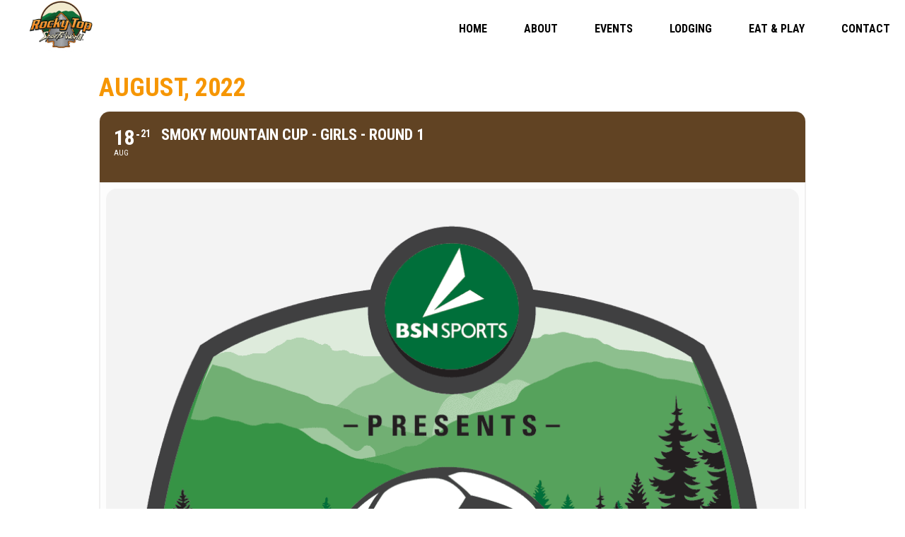

--- FILE ---
content_type: text/html; charset=UTF-8
request_url: https://rockytopsportsworld.com/events/smoky-mountain-cup-girls-soccer-1/
body_size: 27912
content:
	
<!DOCTYPE html>
<html lang="en-US">
<head><meta charset="UTF-8"/><script>if(navigator.userAgent.match(/MSIE|Internet Explorer/i)||navigator.userAgent.match(/Trident\/7\..*?rv:11/i)){var href=document.location.href;if(!href.match(/[?&]nowprocket/)){if(href.indexOf("?")==-1){if(href.indexOf("#")==-1){document.location.href=href+"?nowprocket=1"}else{document.location.href=href.replace("#","?nowprocket=1#")}}else{if(href.indexOf("#")==-1){document.location.href=href+"&nowprocket=1"}else{document.location.href=href.replace("#","&nowprocket=1#")}}}}</script><script>(()=>{class RocketLazyLoadScripts{constructor(){this.v="2.0.4",this.userEvents=["keydown","keyup","mousedown","mouseup","mousemove","mouseover","mouseout","touchmove","touchstart","touchend","touchcancel","wheel","click","dblclick","input"],this.attributeEvents=["onblur","onclick","oncontextmenu","ondblclick","onfocus","onmousedown","onmouseenter","onmouseleave","onmousemove","onmouseout","onmouseover","onmouseup","onmousewheel","onscroll","onsubmit"]}async t(){this.i(),this.o(),/iP(ad|hone)/.test(navigator.userAgent)&&this.h(),this.u(),this.l(this),this.m(),this.k(this),this.p(this),this._(),await Promise.all([this.R(),this.L()]),this.lastBreath=Date.now(),this.S(this),this.P(),this.D(),this.O(),this.M(),await this.C(this.delayedScripts.normal),await this.C(this.delayedScripts.defer),await this.C(this.delayedScripts.async),await this.T(),await this.F(),await this.j(),await this.A(),window.dispatchEvent(new Event("rocket-allScriptsLoaded")),this.everythingLoaded=!0,this.lastTouchEnd&&await new Promise(t=>setTimeout(t,500-Date.now()+this.lastTouchEnd)),this.I(),this.H(),this.U(),this.W()}i(){this.CSPIssue=sessionStorage.getItem("rocketCSPIssue"),document.addEventListener("securitypolicyviolation",t=>{this.CSPIssue||"script-src-elem"!==t.violatedDirective||"data"!==t.blockedURI||(this.CSPIssue=!0,sessionStorage.setItem("rocketCSPIssue",!0))},{isRocket:!0})}o(){window.addEventListener("pageshow",t=>{this.persisted=t.persisted,this.realWindowLoadedFired=!0},{isRocket:!0}),window.addEventListener("pagehide",()=>{this.onFirstUserAction=null},{isRocket:!0})}h(){let t;function e(e){t=e}window.addEventListener("touchstart",e,{isRocket:!0}),window.addEventListener("touchend",function i(o){o.changedTouches[0]&&t.changedTouches[0]&&Math.abs(o.changedTouches[0].pageX-t.changedTouches[0].pageX)<10&&Math.abs(o.changedTouches[0].pageY-t.changedTouches[0].pageY)<10&&o.timeStamp-t.timeStamp<200&&(window.removeEventListener("touchstart",e,{isRocket:!0}),window.removeEventListener("touchend",i,{isRocket:!0}),"INPUT"===o.target.tagName&&"text"===o.target.type||(o.target.dispatchEvent(new TouchEvent("touchend",{target:o.target,bubbles:!0})),o.target.dispatchEvent(new MouseEvent("mouseover",{target:o.target,bubbles:!0})),o.target.dispatchEvent(new PointerEvent("click",{target:o.target,bubbles:!0,cancelable:!0,detail:1,clientX:o.changedTouches[0].clientX,clientY:o.changedTouches[0].clientY})),event.preventDefault()))},{isRocket:!0})}q(t){this.userActionTriggered||("mousemove"!==t.type||this.firstMousemoveIgnored?"keyup"===t.type||"mouseover"===t.type||"mouseout"===t.type||(this.userActionTriggered=!0,this.onFirstUserAction&&this.onFirstUserAction()):this.firstMousemoveIgnored=!0),"click"===t.type&&t.preventDefault(),t.stopPropagation(),t.stopImmediatePropagation(),"touchstart"===this.lastEvent&&"touchend"===t.type&&(this.lastTouchEnd=Date.now()),"click"===t.type&&(this.lastTouchEnd=0),this.lastEvent=t.type,t.composedPath&&t.composedPath()[0].getRootNode()instanceof ShadowRoot&&(t.rocketTarget=t.composedPath()[0]),this.savedUserEvents.push(t)}u(){this.savedUserEvents=[],this.userEventHandler=this.q.bind(this),this.userEvents.forEach(t=>window.addEventListener(t,this.userEventHandler,{passive:!1,isRocket:!0})),document.addEventListener("visibilitychange",this.userEventHandler,{isRocket:!0})}U(){this.userEvents.forEach(t=>window.removeEventListener(t,this.userEventHandler,{passive:!1,isRocket:!0})),document.removeEventListener("visibilitychange",this.userEventHandler,{isRocket:!0}),this.savedUserEvents.forEach(t=>{(t.rocketTarget||t.target).dispatchEvent(new window[t.constructor.name](t.type,t))})}m(){const t="return false",e=Array.from(this.attributeEvents,t=>"data-rocket-"+t),i="["+this.attributeEvents.join("],[")+"]",o="[data-rocket-"+this.attributeEvents.join("],[data-rocket-")+"]",s=(e,i,o)=>{o&&o!==t&&(e.setAttribute("data-rocket-"+i,o),e["rocket"+i]=new Function("event",o),e.setAttribute(i,t))};new MutationObserver(t=>{for(const n of t)"attributes"===n.type&&(n.attributeName.startsWith("data-rocket-")||this.everythingLoaded?n.attributeName.startsWith("data-rocket-")&&this.everythingLoaded&&this.N(n.target,n.attributeName.substring(12)):s(n.target,n.attributeName,n.target.getAttribute(n.attributeName))),"childList"===n.type&&n.addedNodes.forEach(t=>{if(t.nodeType===Node.ELEMENT_NODE)if(this.everythingLoaded)for(const i of[t,...t.querySelectorAll(o)])for(const t of i.getAttributeNames())e.includes(t)&&this.N(i,t.substring(12));else for(const e of[t,...t.querySelectorAll(i)])for(const t of e.getAttributeNames())this.attributeEvents.includes(t)&&s(e,t,e.getAttribute(t))})}).observe(document,{subtree:!0,childList:!0,attributeFilter:[...this.attributeEvents,...e]})}I(){this.attributeEvents.forEach(t=>{document.querySelectorAll("[data-rocket-"+t+"]").forEach(e=>{this.N(e,t)})})}N(t,e){const i=t.getAttribute("data-rocket-"+e);i&&(t.setAttribute(e,i),t.removeAttribute("data-rocket-"+e))}k(t){Object.defineProperty(HTMLElement.prototype,"onclick",{get(){return this.rocketonclick||null},set(e){this.rocketonclick=e,this.setAttribute(t.everythingLoaded?"onclick":"data-rocket-onclick","this.rocketonclick(event)")}})}S(t){function e(e,i){let o=e[i];e[i]=null,Object.defineProperty(e,i,{get:()=>o,set(s){t.everythingLoaded?o=s:e["rocket"+i]=o=s}})}e(document,"onreadystatechange"),e(window,"onload"),e(window,"onpageshow");try{Object.defineProperty(document,"readyState",{get:()=>t.rocketReadyState,set(e){t.rocketReadyState=e},configurable:!0}),document.readyState="loading"}catch(t){console.log("WPRocket DJE readyState conflict, bypassing")}}l(t){this.originalAddEventListener=EventTarget.prototype.addEventListener,this.originalRemoveEventListener=EventTarget.prototype.removeEventListener,this.savedEventListeners=[],EventTarget.prototype.addEventListener=function(e,i,o){o&&o.isRocket||!t.B(e,this)&&!t.userEvents.includes(e)||t.B(e,this)&&!t.userActionTriggered||e.startsWith("rocket-")||t.everythingLoaded?t.originalAddEventListener.call(this,e,i,o):(t.savedEventListeners.push({target:this,remove:!1,type:e,func:i,options:o}),"mouseenter"!==e&&"mouseleave"!==e||t.originalAddEventListener.call(this,e,t.savedUserEvents.push,o))},EventTarget.prototype.removeEventListener=function(e,i,o){o&&o.isRocket||!t.B(e,this)&&!t.userEvents.includes(e)||t.B(e,this)&&!t.userActionTriggered||e.startsWith("rocket-")||t.everythingLoaded?t.originalRemoveEventListener.call(this,e,i,o):t.savedEventListeners.push({target:this,remove:!0,type:e,func:i,options:o})}}J(t,e){this.savedEventListeners=this.savedEventListeners.filter(i=>{let o=i.type,s=i.target||window;return e!==o||t!==s||(this.B(o,s)&&(i.type="rocket-"+o),this.$(i),!1)})}H(){EventTarget.prototype.addEventListener=this.originalAddEventListener,EventTarget.prototype.removeEventListener=this.originalRemoveEventListener,this.savedEventListeners.forEach(t=>this.$(t))}$(t){t.remove?this.originalRemoveEventListener.call(t.target,t.type,t.func,t.options):this.originalAddEventListener.call(t.target,t.type,t.func,t.options)}p(t){let e;function i(e){return t.everythingLoaded?e:e.split(" ").map(t=>"load"===t||t.startsWith("load.")?"rocket-jquery-load":t).join(" ")}function o(o){function s(e){const s=o.fn[e];o.fn[e]=o.fn.init.prototype[e]=function(){return this[0]===window&&t.userActionTriggered&&("string"==typeof arguments[0]||arguments[0]instanceof String?arguments[0]=i(arguments[0]):"object"==typeof arguments[0]&&Object.keys(arguments[0]).forEach(t=>{const e=arguments[0][t];delete arguments[0][t],arguments[0][i(t)]=e})),s.apply(this,arguments),this}}if(o&&o.fn&&!t.allJQueries.includes(o)){const e={DOMContentLoaded:[],"rocket-DOMContentLoaded":[]};for(const t in e)document.addEventListener(t,()=>{e[t].forEach(t=>t())},{isRocket:!0});o.fn.ready=o.fn.init.prototype.ready=function(i){function s(){parseInt(o.fn.jquery)>2?setTimeout(()=>i.bind(document)(o)):i.bind(document)(o)}return"function"==typeof i&&(t.realDomReadyFired?!t.userActionTriggered||t.fauxDomReadyFired?s():e["rocket-DOMContentLoaded"].push(s):e.DOMContentLoaded.push(s)),o([])},s("on"),s("one"),s("off"),t.allJQueries.push(o)}e=o}t.allJQueries=[],o(window.jQuery),Object.defineProperty(window,"jQuery",{get:()=>e,set(t){o(t)}})}P(){const t=new Map;document.write=document.writeln=function(e){const i=document.currentScript,o=document.createRange(),s=i.parentElement;let n=t.get(i);void 0===n&&(n=i.nextSibling,t.set(i,n));const c=document.createDocumentFragment();o.setStart(c,0),c.appendChild(o.createContextualFragment(e)),s.insertBefore(c,n)}}async R(){return new Promise(t=>{this.userActionTriggered?t():this.onFirstUserAction=t})}async L(){return new Promise(t=>{document.addEventListener("DOMContentLoaded",()=>{this.realDomReadyFired=!0,t()},{isRocket:!0})})}async j(){return this.realWindowLoadedFired?Promise.resolve():new Promise(t=>{window.addEventListener("load",t,{isRocket:!0})})}M(){this.pendingScripts=[];this.scriptsMutationObserver=new MutationObserver(t=>{for(const e of t)e.addedNodes.forEach(t=>{"SCRIPT"!==t.tagName||t.noModule||t.isWPRocket||this.pendingScripts.push({script:t,promise:new Promise(e=>{const i=()=>{const i=this.pendingScripts.findIndex(e=>e.script===t);i>=0&&this.pendingScripts.splice(i,1),e()};t.addEventListener("load",i,{isRocket:!0}),t.addEventListener("error",i,{isRocket:!0}),setTimeout(i,1e3)})})})}),this.scriptsMutationObserver.observe(document,{childList:!0,subtree:!0})}async F(){await this.X(),this.pendingScripts.length?(await this.pendingScripts[0].promise,await this.F()):this.scriptsMutationObserver.disconnect()}D(){this.delayedScripts={normal:[],async:[],defer:[]},document.querySelectorAll("script[type$=rocketlazyloadscript]").forEach(t=>{t.hasAttribute("data-rocket-src")?t.hasAttribute("async")&&!1!==t.async?this.delayedScripts.async.push(t):t.hasAttribute("defer")&&!1!==t.defer||"module"===t.getAttribute("data-rocket-type")?this.delayedScripts.defer.push(t):this.delayedScripts.normal.push(t):this.delayedScripts.normal.push(t)})}async _(){await this.L();let t=[];document.querySelectorAll("script[type$=rocketlazyloadscript][data-rocket-src]").forEach(e=>{let i=e.getAttribute("data-rocket-src");if(i&&!i.startsWith("data:")){i.startsWith("//")&&(i=location.protocol+i);try{const o=new URL(i).origin;o!==location.origin&&t.push({src:o,crossOrigin:e.crossOrigin||"module"===e.getAttribute("data-rocket-type")})}catch(t){}}}),t=[...new Map(t.map(t=>[JSON.stringify(t),t])).values()],this.Y(t,"preconnect")}async G(t){if(await this.K(),!0!==t.noModule||!("noModule"in HTMLScriptElement.prototype))return new Promise(e=>{let i;function o(){(i||t).setAttribute("data-rocket-status","executed"),e()}try{if(navigator.userAgent.includes("Firefox/")||""===navigator.vendor||this.CSPIssue)i=document.createElement("script"),[...t.attributes].forEach(t=>{let e=t.nodeName;"type"!==e&&("data-rocket-type"===e&&(e="type"),"data-rocket-src"===e&&(e="src"),i.setAttribute(e,t.nodeValue))}),t.text&&(i.text=t.text),t.nonce&&(i.nonce=t.nonce),i.hasAttribute("src")?(i.addEventListener("load",o,{isRocket:!0}),i.addEventListener("error",()=>{i.setAttribute("data-rocket-status","failed-network"),e()},{isRocket:!0}),setTimeout(()=>{i.isConnected||e()},1)):(i.text=t.text,o()),i.isWPRocket=!0,t.parentNode.replaceChild(i,t);else{const i=t.getAttribute("data-rocket-type"),s=t.getAttribute("data-rocket-src");i?(t.type=i,t.removeAttribute("data-rocket-type")):t.removeAttribute("type"),t.addEventListener("load",o,{isRocket:!0}),t.addEventListener("error",i=>{this.CSPIssue&&i.target.src.startsWith("data:")?(console.log("WPRocket: CSP fallback activated"),t.removeAttribute("src"),this.G(t).then(e)):(t.setAttribute("data-rocket-status","failed-network"),e())},{isRocket:!0}),s?(t.fetchPriority="high",t.removeAttribute("data-rocket-src"),t.src=s):t.src="data:text/javascript;base64,"+window.btoa(unescape(encodeURIComponent(t.text)))}}catch(i){t.setAttribute("data-rocket-status","failed-transform"),e()}});t.setAttribute("data-rocket-status","skipped")}async C(t){const e=t.shift();return e?(e.isConnected&&await this.G(e),this.C(t)):Promise.resolve()}O(){this.Y([...this.delayedScripts.normal,...this.delayedScripts.defer,...this.delayedScripts.async],"preload")}Y(t,e){this.trash=this.trash||[];let i=!0;var o=document.createDocumentFragment();t.forEach(t=>{const s=t.getAttribute&&t.getAttribute("data-rocket-src")||t.src;if(s&&!s.startsWith("data:")){const n=document.createElement("link");n.href=s,n.rel=e,"preconnect"!==e&&(n.as="script",n.fetchPriority=i?"high":"low"),t.getAttribute&&"module"===t.getAttribute("data-rocket-type")&&(n.crossOrigin=!0),t.crossOrigin&&(n.crossOrigin=t.crossOrigin),t.integrity&&(n.integrity=t.integrity),t.nonce&&(n.nonce=t.nonce),o.appendChild(n),this.trash.push(n),i=!1}}),document.head.appendChild(o)}W(){this.trash.forEach(t=>t.remove())}async T(){try{document.readyState="interactive"}catch(t){}this.fauxDomReadyFired=!0;try{await this.K(),this.J(document,"readystatechange"),document.dispatchEvent(new Event("rocket-readystatechange")),await this.K(),document.rocketonreadystatechange&&document.rocketonreadystatechange(),await this.K(),this.J(document,"DOMContentLoaded"),document.dispatchEvent(new Event("rocket-DOMContentLoaded")),await this.K(),this.J(window,"DOMContentLoaded"),window.dispatchEvent(new Event("rocket-DOMContentLoaded"))}catch(t){console.error(t)}}async A(){try{document.readyState="complete"}catch(t){}try{await this.K(),this.J(document,"readystatechange"),document.dispatchEvent(new Event("rocket-readystatechange")),await this.K(),document.rocketonreadystatechange&&document.rocketonreadystatechange(),await this.K(),this.J(window,"load"),window.dispatchEvent(new Event("rocket-load")),await this.K(),window.rocketonload&&window.rocketonload(),await this.K(),this.allJQueries.forEach(t=>t(window).trigger("rocket-jquery-load")),await this.K(),this.J(window,"pageshow");const t=new Event("rocket-pageshow");t.persisted=this.persisted,window.dispatchEvent(t),await this.K(),window.rocketonpageshow&&window.rocketonpageshow({persisted:this.persisted})}catch(t){console.error(t)}}async K(){Date.now()-this.lastBreath>45&&(await this.X(),this.lastBreath=Date.now())}async X(){return document.hidden?new Promise(t=>setTimeout(t)):new Promise(t=>requestAnimationFrame(t))}B(t,e){return e===document&&"readystatechange"===t||(e===document&&"DOMContentLoaded"===t||(e===window&&"DOMContentLoaded"===t||(e===window&&"load"===t||e===window&&"pageshow"===t)))}static run(){(new RocketLazyLoadScripts).t()}}RocketLazyLoadScripts.run()})();</script>
	
		
		<link rel="profile" href="http://gmpg.org/xfn/11"/>
		
				<meta name="viewport" content="width=device-width,initial-scale=1,user-scalable=yes">
		<meta name='robots' content='index, follow, max-image-preview:large, max-snippet:-1, max-video-preview:-1' />
	<style>img:is([sizes="auto" i], [sizes^="auto," i]) { contain-intrinsic-size: 3000px 1500px }</style>
	
	<!-- This site is optimized with the Yoast SEO plugin v26.8 - https://yoast.com/product/yoast-seo-wordpress/ -->
	<title>Smoky Mountain Cup - Girls - Round 1 - Rocky Top Sports World</title>
<link data-rocket-preload as="style" href="https://fonts.googleapis.com/css2?family=Mr+Dafoe&#038;display=swap" rel="preload">
<link data-rocket-preload as="style" href="https://fonts.googleapis.com/css?family=Lora%3A300%2C400%2C700%7CRoboto%20Condensed%3A300%2C400%2C700%7CMr%20Dafoe%3A300%2C400%2C700%7COpen%20Sans%3A300%2C400%2C700%7COpen%20Sans%3A400%2C400italic%2C700%7CRoboto%3A400%2C700&#038;subset=latin-ext,latin%2Clatin-ext&#038;display=swap" rel="preload">
<link href="https://fonts.googleapis.com/css2?family=Mr+Dafoe&#038;display=swap" media="print" onload="this.media=&#039;all&#039;" rel="stylesheet">
<noscript data-wpr-hosted-gf-parameters=""><link rel="stylesheet" href="https://fonts.googleapis.com/css2?family=Mr+Dafoe&#038;display=swap"></noscript>
<link href="https://fonts.googleapis.com/css?family=Lora%3A300%2C400%2C700%7CRoboto%20Condensed%3A300%2C400%2C700%7CMr%20Dafoe%3A300%2C400%2C700%7COpen%20Sans%3A300%2C400%2C700%7COpen%20Sans%3A400%2C400italic%2C700%7CRoboto%3A400%2C700&#038;subset=latin-ext,latin%2Clatin-ext&#038;display=swap" media="print" onload="this.media=&#039;all&#039;" rel="stylesheet">
<noscript data-wpr-hosted-gf-parameters=""><link rel="stylesheet" href="https://fonts.googleapis.com/css?family=Lora%3A300%2C400%2C700%7CRoboto%20Condensed%3A300%2C400%2C700%7CMr%20Dafoe%3A300%2C400%2C700%7COpen%20Sans%3A300%2C400%2C700%7COpen%20Sans%3A400%2C400italic%2C700%7CRoboto%3A400%2C700&#038;subset=latin-ext,latin%2Clatin-ext&#038;display=swap"></noscript>
	<meta name="description" content="Learn about the Smoky Mountain Cup, which is a girls&#039; soccer tournament hosted at Rocky Top Sports World in Gatlinburg TN." />
	<link rel="canonical" href="https://rockytopsportsworld.com/events/smoky-mountain-cup-girls-soccer-1/" />
	<meta property="og:locale" content="en_US" />
	<meta property="og:type" content="article" />
	<meta property="og:title" content="Smoky Mountain Cup - Girls - Round 1 - Rocky Top Sports World" />
	<meta property="og:description" content="Learn about the Smoky Mountain Cup, which is a girls&#039; soccer tournament hosted at Rocky Top Sports World in Gatlinburg TN." />
	<meta property="og:url" content="https://rockytopsportsworld.com/events/smoky-mountain-cup-girls-soccer-1/" />
	<meta property="og:site_name" content="Rocky Top Sports World" />
	<meta property="article:modified_time" content="2024-11-06T12:30:36+00:00" />
	<meta property="og:image" content="https://rockytopsportsworld.com/wp-content/uploads/2022/02/Smoky-Mountain-Cup-logo.png" />
	<meta property="og:image:width" content="967" />
	<meta property="og:image:height" content="1271" />
	<meta property="og:image:type" content="image/png" />
	<meta name="twitter:card" content="summary_large_image" />
	<meta name="twitter:label1" content="Est. reading time" />
	<meta name="twitter:data1" content="2 minutes" />
	<script type="application/ld+json" class="yoast-schema-graph">{"@context":"https://schema.org","@graph":[{"@type":"WebPage","@id":"https://rockytopsportsworld.com/events/smoky-mountain-cup-girls-soccer-1/","url":"https://rockytopsportsworld.com/events/smoky-mountain-cup-girls-soccer-1/","name":"Smoky Mountain Cup - Girls - Round 1 - Rocky Top Sports World","isPartOf":{"@id":"https://rockytopsportsworld.com/#website"},"primaryImageOfPage":{"@id":"https://rockytopsportsworld.com/events/smoky-mountain-cup-girls-soccer-1/#primaryimage"},"image":{"@id":"https://rockytopsportsworld.com/events/smoky-mountain-cup-girls-soccer-1/#primaryimage"},"thumbnailUrl":"https://rockytopsportsworld.com/wp-content/uploads/2022/02/Smoky-Mountain-Cup-logo.png","datePublished":"2022-02-18T21:23:52+00:00","dateModified":"2024-11-06T12:30:36+00:00","description":"Learn about the Smoky Mountain Cup, which is a girls' soccer tournament hosted at Rocky Top Sports World in Gatlinburg TN.","breadcrumb":{"@id":"https://rockytopsportsworld.com/events/smoky-mountain-cup-girls-soccer-1/#breadcrumb"},"inLanguage":"en-US","potentialAction":[{"@type":"ReadAction","target":["https://rockytopsportsworld.com/events/smoky-mountain-cup-girls-soccer-1/"]}]},{"@type":"ImageObject","inLanguage":"en-US","@id":"https://rockytopsportsworld.com/events/smoky-mountain-cup-girls-soccer-1/#primaryimage","url":"https://rockytopsportsworld.com/wp-content/uploads/2022/02/Smoky-Mountain-Cup-logo.png","contentUrl":"https://rockytopsportsworld.com/wp-content/uploads/2022/02/Smoky-Mountain-Cup-logo.png","width":967,"height":1271,"caption":"Smoky Mountain Cup logo"},{"@type":"BreadcrumbList","@id":"https://rockytopsportsworld.com/events/smoky-mountain-cup-girls-soccer-1/#breadcrumb","itemListElement":[{"@type":"ListItem","position":1,"name":"Home","item":"https://rockytopsportsworld.com/"},{"@type":"ListItem","position":2,"name":"Events","item":"https://rockytopsportsworld.com/events/"},{"@type":"ListItem","position":3,"name":"Smoky Mountain Cup &#8211; Girls &#8211; Round 1"}]},{"@type":"WebSite","@id":"https://rockytopsportsworld.com/#website","url":"https://rockytopsportsworld.com/","name":"Rocky Top Sports World","description":"","potentialAction":[{"@type":"SearchAction","target":{"@type":"EntryPoint","urlTemplate":"https://rockytopsportsworld.com/?s={search_term_string}"},"query-input":{"@type":"PropertyValueSpecification","valueRequired":true,"valueName":"search_term_string"}}],"inLanguage":"en-US"}]}</script>
	<!-- / Yoast SEO plugin. -->


<link rel='dns-prefetch' href='//ajax.googleapis.com' />
<link rel='dns-prefetch' href='//maps.googleapis.com' />
<link rel='dns-prefetch' href='//meet.jit.si' />
<link rel='dns-prefetch' href='//fonts.googleapis.com' />
<link href='https://fonts.gstatic.com' crossorigin rel='preconnect' />
<link rel="alternate" type="application/rss+xml" title="Rocky Top Sports World &raquo; Feed" href="https://rockytopsportsworld.com/feed/" />
<link rel='stylesheet' id='evo_single_event-css' href='//rockytopsportsworld.com/wp-content/plugins/eventON/assets/css/evo_event_styles.css?ver=4.0.6' type='text/css' media='all' />
<style id='wp-emoji-styles-inline-css' type='text/css'>

	img.wp-smiley, img.emoji {
		display: inline !important;
		border: none !important;
		box-shadow: none !important;
		height: 1em !important;
		width: 1em !important;
		margin: 0 0.07em !important;
		vertical-align: -0.1em !important;
		background: none !important;
		padding: 0 !important;
	}
</style>
<link rel='stylesheet' id='wp-block-library-css' href='https://rockytopsportsworld.com/wp-includes/css/dist/block-library/style.min.css?ver=6.8.3' type='text/css' media='all' />
<style id='classic-theme-styles-inline-css' type='text/css'>
/*! This file is auto-generated */
.wp-block-button__link{color:#fff;background-color:#32373c;border-radius:9999px;box-shadow:none;text-decoration:none;padding:calc(.667em + 2px) calc(1.333em + 2px);font-size:1.125em}.wp-block-file__button{background:#32373c;color:#fff;text-decoration:none}
</style>
<style id='global-styles-inline-css' type='text/css'>
:root{--wp--preset--aspect-ratio--square: 1;--wp--preset--aspect-ratio--4-3: 4/3;--wp--preset--aspect-ratio--3-4: 3/4;--wp--preset--aspect-ratio--3-2: 3/2;--wp--preset--aspect-ratio--2-3: 2/3;--wp--preset--aspect-ratio--16-9: 16/9;--wp--preset--aspect-ratio--9-16: 9/16;--wp--preset--color--black: #000000;--wp--preset--color--cyan-bluish-gray: #abb8c3;--wp--preset--color--white: #ffffff;--wp--preset--color--pale-pink: #f78da7;--wp--preset--color--vivid-red: #cf2e2e;--wp--preset--color--luminous-vivid-orange: #ff6900;--wp--preset--color--luminous-vivid-amber: #fcb900;--wp--preset--color--light-green-cyan: #7bdcb5;--wp--preset--color--vivid-green-cyan: #00d084;--wp--preset--color--pale-cyan-blue: #8ed1fc;--wp--preset--color--vivid-cyan-blue: #0693e3;--wp--preset--color--vivid-purple: #9b51e0;--wp--preset--gradient--vivid-cyan-blue-to-vivid-purple: linear-gradient(135deg,rgba(6,147,227,1) 0%,rgb(155,81,224) 100%);--wp--preset--gradient--light-green-cyan-to-vivid-green-cyan: linear-gradient(135deg,rgb(122,220,180) 0%,rgb(0,208,130) 100%);--wp--preset--gradient--luminous-vivid-amber-to-luminous-vivid-orange: linear-gradient(135deg,rgba(252,185,0,1) 0%,rgba(255,105,0,1) 100%);--wp--preset--gradient--luminous-vivid-orange-to-vivid-red: linear-gradient(135deg,rgba(255,105,0,1) 0%,rgb(207,46,46) 100%);--wp--preset--gradient--very-light-gray-to-cyan-bluish-gray: linear-gradient(135deg,rgb(238,238,238) 0%,rgb(169,184,195) 100%);--wp--preset--gradient--cool-to-warm-spectrum: linear-gradient(135deg,rgb(74,234,220) 0%,rgb(151,120,209) 20%,rgb(207,42,186) 40%,rgb(238,44,130) 60%,rgb(251,105,98) 80%,rgb(254,248,76) 100%);--wp--preset--gradient--blush-light-purple: linear-gradient(135deg,rgb(255,206,236) 0%,rgb(152,150,240) 100%);--wp--preset--gradient--blush-bordeaux: linear-gradient(135deg,rgb(254,205,165) 0%,rgb(254,45,45) 50%,rgb(107,0,62) 100%);--wp--preset--gradient--luminous-dusk: linear-gradient(135deg,rgb(255,203,112) 0%,rgb(199,81,192) 50%,rgb(65,88,208) 100%);--wp--preset--gradient--pale-ocean: linear-gradient(135deg,rgb(255,245,203) 0%,rgb(182,227,212) 50%,rgb(51,167,181) 100%);--wp--preset--gradient--electric-grass: linear-gradient(135deg,rgb(202,248,128) 0%,rgb(113,206,126) 100%);--wp--preset--gradient--midnight: linear-gradient(135deg,rgb(2,3,129) 0%,rgb(40,116,252) 100%);--wp--preset--font-size--small: 13px;--wp--preset--font-size--medium: 20px;--wp--preset--font-size--large: 36px;--wp--preset--font-size--x-large: 42px;--wp--preset--spacing--20: 0.44rem;--wp--preset--spacing--30: 0.67rem;--wp--preset--spacing--40: 1rem;--wp--preset--spacing--50: 1.5rem;--wp--preset--spacing--60: 2.25rem;--wp--preset--spacing--70: 3.38rem;--wp--preset--spacing--80: 5.06rem;--wp--preset--shadow--natural: 6px 6px 9px rgba(0, 0, 0, 0.2);--wp--preset--shadow--deep: 12px 12px 50px rgba(0, 0, 0, 0.4);--wp--preset--shadow--sharp: 6px 6px 0px rgba(0, 0, 0, 0.2);--wp--preset--shadow--outlined: 6px 6px 0px -3px rgba(255, 255, 255, 1), 6px 6px rgba(0, 0, 0, 1);--wp--preset--shadow--crisp: 6px 6px 0px rgba(0, 0, 0, 1);}:where(.is-layout-flex){gap: 0.5em;}:where(.is-layout-grid){gap: 0.5em;}body .is-layout-flex{display: flex;}.is-layout-flex{flex-wrap: wrap;align-items: center;}.is-layout-flex > :is(*, div){margin: 0;}body .is-layout-grid{display: grid;}.is-layout-grid > :is(*, div){margin: 0;}:where(.wp-block-columns.is-layout-flex){gap: 2em;}:where(.wp-block-columns.is-layout-grid){gap: 2em;}:where(.wp-block-post-template.is-layout-flex){gap: 1.25em;}:where(.wp-block-post-template.is-layout-grid){gap: 1.25em;}.has-black-color{color: var(--wp--preset--color--black) !important;}.has-cyan-bluish-gray-color{color: var(--wp--preset--color--cyan-bluish-gray) !important;}.has-white-color{color: var(--wp--preset--color--white) !important;}.has-pale-pink-color{color: var(--wp--preset--color--pale-pink) !important;}.has-vivid-red-color{color: var(--wp--preset--color--vivid-red) !important;}.has-luminous-vivid-orange-color{color: var(--wp--preset--color--luminous-vivid-orange) !important;}.has-luminous-vivid-amber-color{color: var(--wp--preset--color--luminous-vivid-amber) !important;}.has-light-green-cyan-color{color: var(--wp--preset--color--light-green-cyan) !important;}.has-vivid-green-cyan-color{color: var(--wp--preset--color--vivid-green-cyan) !important;}.has-pale-cyan-blue-color{color: var(--wp--preset--color--pale-cyan-blue) !important;}.has-vivid-cyan-blue-color{color: var(--wp--preset--color--vivid-cyan-blue) !important;}.has-vivid-purple-color{color: var(--wp--preset--color--vivid-purple) !important;}.has-black-background-color{background-color: var(--wp--preset--color--black) !important;}.has-cyan-bluish-gray-background-color{background-color: var(--wp--preset--color--cyan-bluish-gray) !important;}.has-white-background-color{background-color: var(--wp--preset--color--white) !important;}.has-pale-pink-background-color{background-color: var(--wp--preset--color--pale-pink) !important;}.has-vivid-red-background-color{background-color: var(--wp--preset--color--vivid-red) !important;}.has-luminous-vivid-orange-background-color{background-color: var(--wp--preset--color--luminous-vivid-orange) !important;}.has-luminous-vivid-amber-background-color{background-color: var(--wp--preset--color--luminous-vivid-amber) !important;}.has-light-green-cyan-background-color{background-color: var(--wp--preset--color--light-green-cyan) !important;}.has-vivid-green-cyan-background-color{background-color: var(--wp--preset--color--vivid-green-cyan) !important;}.has-pale-cyan-blue-background-color{background-color: var(--wp--preset--color--pale-cyan-blue) !important;}.has-vivid-cyan-blue-background-color{background-color: var(--wp--preset--color--vivid-cyan-blue) !important;}.has-vivid-purple-background-color{background-color: var(--wp--preset--color--vivid-purple) !important;}.has-black-border-color{border-color: var(--wp--preset--color--black) !important;}.has-cyan-bluish-gray-border-color{border-color: var(--wp--preset--color--cyan-bluish-gray) !important;}.has-white-border-color{border-color: var(--wp--preset--color--white) !important;}.has-pale-pink-border-color{border-color: var(--wp--preset--color--pale-pink) !important;}.has-vivid-red-border-color{border-color: var(--wp--preset--color--vivid-red) !important;}.has-luminous-vivid-orange-border-color{border-color: var(--wp--preset--color--luminous-vivid-orange) !important;}.has-luminous-vivid-amber-border-color{border-color: var(--wp--preset--color--luminous-vivid-amber) !important;}.has-light-green-cyan-border-color{border-color: var(--wp--preset--color--light-green-cyan) !important;}.has-vivid-green-cyan-border-color{border-color: var(--wp--preset--color--vivid-green-cyan) !important;}.has-pale-cyan-blue-border-color{border-color: var(--wp--preset--color--pale-cyan-blue) !important;}.has-vivid-cyan-blue-border-color{border-color: var(--wp--preset--color--vivid-cyan-blue) !important;}.has-vivid-purple-border-color{border-color: var(--wp--preset--color--vivid-purple) !important;}.has-vivid-cyan-blue-to-vivid-purple-gradient-background{background: var(--wp--preset--gradient--vivid-cyan-blue-to-vivid-purple) !important;}.has-light-green-cyan-to-vivid-green-cyan-gradient-background{background: var(--wp--preset--gradient--light-green-cyan-to-vivid-green-cyan) !important;}.has-luminous-vivid-amber-to-luminous-vivid-orange-gradient-background{background: var(--wp--preset--gradient--luminous-vivid-amber-to-luminous-vivid-orange) !important;}.has-luminous-vivid-orange-to-vivid-red-gradient-background{background: var(--wp--preset--gradient--luminous-vivid-orange-to-vivid-red) !important;}.has-very-light-gray-to-cyan-bluish-gray-gradient-background{background: var(--wp--preset--gradient--very-light-gray-to-cyan-bluish-gray) !important;}.has-cool-to-warm-spectrum-gradient-background{background: var(--wp--preset--gradient--cool-to-warm-spectrum) !important;}.has-blush-light-purple-gradient-background{background: var(--wp--preset--gradient--blush-light-purple) !important;}.has-blush-bordeaux-gradient-background{background: var(--wp--preset--gradient--blush-bordeaux) !important;}.has-luminous-dusk-gradient-background{background: var(--wp--preset--gradient--luminous-dusk) !important;}.has-pale-ocean-gradient-background{background: var(--wp--preset--gradient--pale-ocean) !important;}.has-electric-grass-gradient-background{background: var(--wp--preset--gradient--electric-grass) !important;}.has-midnight-gradient-background{background: var(--wp--preset--gradient--midnight) !important;}.has-small-font-size{font-size: var(--wp--preset--font-size--small) !important;}.has-medium-font-size{font-size: var(--wp--preset--font-size--medium) !important;}.has-large-font-size{font-size: var(--wp--preset--font-size--large) !important;}.has-x-large-font-size{font-size: var(--wp--preset--font-size--x-large) !important;}
:where(.wp-block-post-template.is-layout-flex){gap: 1.25em;}:where(.wp-block-post-template.is-layout-grid){gap: 1.25em;}
:where(.wp-block-columns.is-layout-flex){gap: 2em;}:where(.wp-block-columns.is-layout-grid){gap: 2em;}
:root :where(.wp-block-pullquote){font-size: 1.5em;line-height: 1.6;}
</style>
<style id='woocommerce-inline-inline-css' type='text/css'>
.woocommerce form .form-row .required { visibility: visible; }
</style>
<link rel='stylesheet' id='forms-for-campaign-monitor-custom_cm_monitor_css-css' href='https://rockytopsportsworld.com/wp-content/plugins/forms-for-campaign-monitor/forms/views/public/css/app.css?ver=1.0.0' type='text/css' media='all' />
<link rel='stylesheet' id='xtrail-select-default-style-css' href='https://rockytopsportsworld.com/wp-content/themes/xtrail/style.css?ver=6.8.3' type='text/css' media='all' />
<link rel='stylesheet' id='xtrail-select-child-style-css' href='https://rockytopsportsworld.com/wp-content/themes/xtrail-child/style.css?ver=6.8.3' type='text/css' media='all' />
<link rel='stylesheet' id='xtrail-select-modules-css' href='https://rockytopsportsworld.com/wp-content/themes/xtrail/assets/css/modules.min.css?ver=6.8.3' type='text/css' media='all' />
<link rel='stylesheet' id='qodef-dripicons-css' href='https://rockytopsportsworld.com/wp-content/themes/xtrail/framework/lib/icons-pack/dripicons/dripicons.css?ver=6.8.3' type='text/css' media='all' />
<link rel='stylesheet' id='qodef-font_elegant-css' href='https://rockytopsportsworld.com/wp-content/themes/xtrail/framework/lib/icons-pack/elegant-icons/style.min.css?ver=6.8.3' type='text/css' media='all' />
<link rel='stylesheet' id='qodef-font_awesome-css' href='https://rockytopsportsworld.com/wp-content/themes/xtrail/framework/lib/icons-pack/font-awesome/css/fontawesome-all.min.css?ver=6.8.3' type='text/css' media='all' />
<link rel='stylesheet' id='qodef-ion_icons-css' href='https://rockytopsportsworld.com/wp-content/themes/xtrail/framework/lib/icons-pack/ion-icons/css/ionicons.min.css?ver=6.8.3' type='text/css' media='all' />
<link rel='stylesheet' id='qodef-linea_icons-css' href='https://rockytopsportsworld.com/wp-content/themes/xtrail/framework/lib/icons-pack/linea-icons/style.css?ver=6.8.3' type='text/css' media='all' />
<link rel='stylesheet' id='qodef-linear_icons-css' href='https://rockytopsportsworld.com/wp-content/themes/xtrail/framework/lib/icons-pack/linear-icons/style.css?ver=6.8.3' type='text/css' media='all' />
<link rel='stylesheet' id='qodef-simple_line_icons-css' href='https://rockytopsportsworld.com/wp-content/themes/xtrail/framework/lib/icons-pack/simple-line-icons/simple-line-icons.css?ver=6.8.3' type='text/css' media='all' />
<link rel='stylesheet' id='mediaelement-css' href='https://rockytopsportsworld.com/wp-includes/js/mediaelement/mediaelementplayer-legacy.min.css?ver=4.2.17' type='text/css' media='all' />
<link rel='stylesheet' id='wp-mediaelement-css' href='https://rockytopsportsworld.com/wp-includes/js/mediaelement/wp-mediaelement.min.css?ver=6.8.3' type='text/css' media='all' />
<link rel='stylesheet' id='xtrail-select-style-dynamic-css' href='https://rockytopsportsworld.com/wp-content/themes/xtrail/assets/css/style_dynamic.css?ver=1760468909' type='text/css' media='all' />
<link rel='stylesheet' id='xtrail-select-modules-responsive-css' href='https://rockytopsportsworld.com/wp-content/themes/xtrail/assets/css/modules-responsive.min.css?ver=6.8.3' type='text/css' media='all' />
<link rel='stylesheet' id='xtrail-select-style-dynamic-responsive-css' href='https://rockytopsportsworld.com/wp-content/themes/xtrail/assets/css/style_dynamic_responsive.css?ver=1760468909' type='text/css' media='all' />
<link rel='stylesheet' id='evcal_cal_default-css' href='//rockytopsportsworld.com/wp-content/plugins/eventON/assets/css/eventon_styles.css?ver=4.0.6' type='text/css' media='all' />
<link rel='stylesheet' id='evo_font_icons-css' href='//rockytopsportsworld.com/wp-content/plugins/eventON/assets/fonts/all.css?ver=4.0.6' type='text/css' media='all' />
<link rel='stylesheet' id='eventon_dynamic_styles-css' href='//rockytopsportsworld.com/wp-content/plugins/eventON/assets/css/eventon_dynamic_styles.css?ver=4.0.6' type='text/css' media='all' />
<link rel='stylesheet' id='evo_el_styles-css' href='//rockytopsportsworld.com/wp-content/plugins/eventon-event-lists/assets/el_styles.css?ver=6.8.3' type='text/css' media='all' />
<link rel='stylesheet' id='evo_fc_styles-css' href='https://rockytopsportsworld.com/wp-content/plugins/eventon-full-cal/assets/fc_styles.css?ver=1.1.12' type='text/css' media='all' />
<script type="rocketlazyloadscript" data-rocket-type="text/javascript" data-rocket-src="https://rockytopsportsworld.com/wp-includes/js/jquery/jquery.min.js?ver=3.7.1" id="jquery-core-js"></script>
<script type="rocketlazyloadscript" data-rocket-type="text/javascript" data-rocket-src="https://rockytopsportsworld.com/wp-includes/js/jquery/jquery-migrate.min.js?ver=3.4.1" id="jquery-migrate-js"></script>
<script type="rocketlazyloadscript" data-rocket-type="text/javascript" data-rocket-src="https://rockytopsportsworld.com/wp-content/plugins/woocommerce/assets/js/jquery-blockui/jquery.blockUI.min.js?ver=2.7.0-wc.10.4.3" id="wc-jquery-blockui-js" data-wp-strategy="defer"></script>
<script type="text/javascript" id="wc-add-to-cart-js-extra">
/* <![CDATA[ */
var wc_add_to_cart_params = {"ajax_url":"\/wp-admin\/admin-ajax.php","wc_ajax_url":"\/?wc-ajax=%%endpoint%%","i18n_view_cart":"View cart","cart_url":"https:\/\/rockytopsportsworld.com","is_cart":"","cart_redirect_after_add":"no"};
/* ]]> */
</script>
<script type="rocketlazyloadscript" data-rocket-type="text/javascript" data-rocket-src="https://rockytopsportsworld.com/wp-content/plugins/woocommerce/assets/js/frontend/add-to-cart.min.js?ver=10.4.3" id="wc-add-to-cart-js" data-wp-strategy="defer"></script>
<script type="rocketlazyloadscript" data-rocket-type="text/javascript" data-rocket-src="https://rockytopsportsworld.com/wp-content/plugins/woocommerce/assets/js/js-cookie/js.cookie.min.js?ver=2.1.4-wc.10.4.3" id="wc-js-cookie-js" defer="defer" data-wp-strategy="defer"></script>
<script type="text/javascript" id="woocommerce-js-extra">
/* <![CDATA[ */
var woocommerce_params = {"ajax_url":"\/wp-admin\/admin-ajax.php","wc_ajax_url":"\/?wc-ajax=%%endpoint%%","i18n_password_show":"Show password","i18n_password_hide":"Hide password"};
/* ]]> */
</script>
<script type="rocketlazyloadscript" data-rocket-type="text/javascript" data-rocket-src="https://rockytopsportsworld.com/wp-content/plugins/woocommerce/assets/js/frontend/woocommerce.min.js?ver=10.4.3" id="woocommerce-js" defer="defer" data-wp-strategy="defer"></script>
<script type="rocketlazyloadscript" data-rocket-type="text/javascript" defer data-rocket-src="https://rockytopsportsworld.com/wp-content/plugins/js_composer/assets/js/vendors/woocommerce-add-to-cart.js?ver=8.6.1" id="vc_woocommerce-add-to-cart-js-js"></script>
<script type="rocketlazyloadscript" data-rocket-type="text/javascript" data-rocket-src="https://rockytopsportsworld.com/wp-content/plugins/woocommerce/assets/js/select2/select2.full.min.js?ver=4.0.3-wc.10.4.3" id="wc-select2-js" defer="defer" data-wp-strategy="defer"></script>
<script type="rocketlazyloadscript"></script><link rel="https://api.w.org/" href="https://rockytopsportsworld.com/wp-json/" /><link rel="alternate" title="JSON" type="application/json" href="https://rockytopsportsworld.com/wp-json/wp/v2/ajde_events/5543" /><link rel="EditURI" type="application/rsd+xml" title="RSD" href="https://rockytopsportsworld.com/xmlrpc.php?rsd" />
<link rel='shortlink' href='https://rockytopsportsworld.com/?p=5543' />
<link rel="alternate" title="oEmbed (JSON)" type="application/json+oembed" href="https://rockytopsportsworld.com/wp-json/oembed/1.0/embed?url=https%3A%2F%2Frockytopsportsworld.com%2Fevents%2Fsmoky-mountain-cup-girls-soccer-1%2F" />
<link rel="alternate" title="oEmbed (XML)" type="text/xml+oembed" href="https://rockytopsportsworld.com/wp-json/oembed/1.0/embed?url=https%3A%2F%2Frockytopsportsworld.com%2Fevents%2Fsmoky-mountain-cup-girls-soccer-1%2F&#038;format=xml" />
<meta name="google-site-verification" content="K0-TqWTssH5CkGINcSWx8KlPhwTvcvf5mViioCOtnvA" />

<meta name="p:domain_verify" content="afe6f208528e6d037769f97f4d2440b9"/>

<!-- Google tag (gtag.js) -->
<script type="rocketlazyloadscript" async data-rocket-src="https://www.googletagmanager.com/gtag/js?id=G-GB7R5JSJXP"></script>
<script type="rocketlazyloadscript">
  window.dataLayer = window.dataLayer || [];
  function gtag(){dataLayer.push(arguments);}
  gtag('js', new Date());

  gtag('config', 'G-GB7R5JSJXP');
</script>

<!-- Global site tag (gtag.js) - Google Ads: 961994714 -->
<script type="rocketlazyloadscript" async data-rocket-src="https://www.googletagmanager.com/gtag/js?id=AW-961994714"></script>
<script type="rocketlazyloadscript">
  window.dataLayer = window.dataLayer || [];
  function gtag(){dataLayer.push(arguments);}
  gtag('js', new Date());

  gtag('config', 'AW-961994714');
</script>

<!-- Facebook Pixel Code -->
<script type="rocketlazyloadscript">
  !function(f,b,e,v,n,t,s)
  {if(f.fbq)return;n=f.fbq=function(){n.callMethod?
  n.callMethod.apply(n,arguments):n.queue.push(arguments)};
  if(!f._fbq)f._fbq=n;n.push=n;n.loaded=!0;n.version='2.0';
  n.queue=[];t=b.createElement(e);t.async=!0;
  t.src=v;s=b.getElementsByTagName(e)[0];
  s.parentNode.insertBefore(t,s)}(window, document,'script',
  'https://connect.facebook.net/en_US/fbevents.js');
  fbq('init', '927858901073325');
  fbq('track', 'PageView');
</script>
<noscript><img height="1" width="1" style="display:none"
  src="https://www.facebook.com/tr?id=927858901073325&ev=PageView&noscript=1"
/></noscript>
<!-- End Facebook Pixel Code -->
<script type="rocketlazyloadscript" data-rocket-type="text/javascript" async defer data-rocket-src="https://wvi.app/public/javascripts/21460ef14104a714.js"></script>

<link rel="preconnect" href="https://fonts.googleapis.com">
<link rel="preconnect" href="https://fonts.gstatic.com" crossorigin>

<link rel="preload" as="image" href="https://rockytopsportsworld.com/wp-content/uploads/2025/06/hero-large.jpg" type="image/jpeg" fetchpriority="high">
	<noscript><style>.woocommerce-product-gallery{ opacity: 1 !important; }</style></noscript>
	

<!-- EventON Version -->
<meta name="generator" content="EventON 4.0.6" />

				<meta name="robots" content="all"/>
				<meta property="description" content="Smoky Mountain Cup - Round 1
Presented by: BSN Sports

Dates: August 18-21, 2022

The Smoky Mountain Cup is the Spring and Fall" />
				<meta property="og:type" content="event" /> 
				<meta property="og:title" content="Smoky Mountain Cup - Girls - Round 1" />
				<meta property="og:url" content="https://rockytopsportsworld.com/events/smoky-mountain-cup-girls-soccer-1/" />
				<meta property="og:description" content="Smoky Mountain Cup - Round 1
Presented by: BSN Sports

Dates: August 18-21, 2022

The Smoky Mountain Cup is the Spring and Fall" />
									<meta property="og:image" content="https://rockytopsportsworld.com/wp-content/uploads/2022/02/Smoky-Mountain-Cup-logo.png" /> 
					<meta property="og:image:width" content="967" /> 
					<meta property="og:image:height" content="1271" /> 
												<meta name="twitter:card" content="summary_large_image">
				<meta name="twitter:title" content="Smoky Mountain Cup - Girls - Round 1">
				<meta name="twitter:description" content="Smoky Mountain Cup - Round 1
Presented by: BSN Sports

Dates: August 18-21, 2022

The Smoky Mountain Cup is the Spring and Fall">
									<meta name="twitter:image" content="https://rockytopsportsworld.com/wp-content/uploads/2022/02/Smoky-Mountain-Cup-logo.png">
								<meta name="generator" content="Powered by WPBakery Page Builder - drag and drop page builder for WordPress."/>
<link rel="icon" href="https://rockytopsportsworld.com/wp-content/uploads/2021/10/cropped-favicon-32x32.png" sizes="32x32" />
<link rel="icon" href="https://rockytopsportsworld.com/wp-content/uploads/2021/10/cropped-favicon-192x192.png" sizes="192x192" />
<link rel="apple-touch-icon" href="https://rockytopsportsworld.com/wp-content/uploads/2021/10/cropped-favicon-180x180.png" />
<meta name="msapplication-TileImage" content="https://rockytopsportsworld.com/wp-content/uploads/2021/10/cropped-favicon-270x270.png" />
		<style type="text/css" id="wp-custom-css">
			.page-id-7970 .qodef-content .qodef-title-holder:before { content: ""; position: absolute; background: #0006; width: 100%; height: 100%; top: 0; left: 0; right: 0; }

#impact-countdown { color: #f69600; text-align: center; margin-top: 5px;text-transform: uppercase; }

#hotelnights-countdown { color: #f69600; text-align: center; margin-top: 5px; text-transform: uppercase;}

#visitor-countdown { color: #f69600; text-align: center; margin-top: 5px;text-transform: uppercase; }

.form-rsvp10 .wpcf7-submit { display: flex; color: #fff; min-width: 200px; text-align: center; margin: 0 auto; justify-content: center; }

.list-grid-row p { display: grid; grid-template-columns: auto auto; column-gap: 15px; }

.list-grid-row p br { display: none; }

.join-center { text-align: center; }

.blog article.type-post {
    margin-bottom: 30px !important;
}
.blog .qodef-post-heading {
    margin-bottom: 35px;
}
/* Twitter icon */
span.qodef-social-icon-widget.social_twitter:before {
    content: url(https://rockytopsportsworld.com/wp-content/uploads/2024/04/twitter.svg);
}
.social_twitter:hover {
    filter: brightness(0) saturate(100%) invert(54%) sepia(97%) saturate(1502%) hue-rotate(4deg) brightness(104%) contrast(98%);
}

.news-grid {display: grid; grid-template-columns: 1fr 1fr; gap: 44px;}
.qodef-blog-holder article .qodef-post-text{padding-left:0px !important;}
.eventon_desc_in a {
    background: #f69700;
    padding: 4px 10px !important;
    color: #fff !important;
	font-weight: bold;
}
.eventon_desc_in a:hover {
    background: #000;
}
.footer-signup {
	font-family: Open Sans;
	background: #f4f4f4;
	padding: 10px;
	width: 100%;text-align: center;
}
.footer-signup label {
	margin-right: 5px;
	margin-left: 10px;
	font-size: smaller;
	text-align: left !important;
}
.footer-signup p {
	padding-bottom: 16px !important;
	font-size: 24px;
	display: block;
}
.footer-signup input#fieldName,
.footer-signup input#fieldEmail {
position: relative;
    width: 90%;
    margin: 0 0 16px;
    padding: 6px 10px;
    font-family: inherit;
    font-size: 15px;
    font-weight: inherit;
    line-height: calc(50px - (24px - 2px));
    color: #000;
    background-color: #fff;
    border: 1px solid #000;
    border-radius: 0;
    outline: 0;
    cursor: text;
    -webkit-appearance: none;
    -webkit-box-sizing: border-box;
    box-sizing: border-box;
    -webkit-transition: border-color .2s ease-in-out;
    -o-transition: border-color .2s ease-in-out;
    transition: border-color .2s ease-in-out;
}
.footer-signup button {
	padding: 6px 15px;
	margin-top: 16px;
	background: #f69705;
	border: 0;
	font-size: 20px !important;
	font-family: "Roboto Condensed",sans-serif;
    font-weight: 700;
    text-transform: uppercase;
}
.news-title {
	color: #062d25;
    font-family: "Roboto Condensed",sans-serif;
    font-weight: 700;
    text-transform: uppercase;
}
.home .qodef-blog-list-holder .qodef-more-link-container {
    margin-top: 30px;
}
.qodef-post-info-date.entry-date.published.updated {
    padding-bottom: 1.5em;
}
.single-post h2{font-size:24px !important;}
.single-post h3{font-size:22px !important;}
h1.entry-title.qodef-post-title.xtrail-child-post-title{font-size:26px !important;}
#recent-posts-3 ul li a {
	color: #000;
    font-size: 16px;
    font-weight: 600;
    font-family: "Roboto Condensed",sans-serif;
    font-weight: 700;
    text-transform: uppercase;
}

#recent-posts-3 ul li{
	list-style: disc;
    list-style-position: initial;
    margin-left: 18px;
}

#recent-posts-3 ul li a:hover{
  color : #f69600;
}
.xtrail_child_blog_single_widget_sidebar_title {
    font-family: "Roboto Condensed",sans-serif;
    font-weight: 700;
    text-transform: uppercase;
    color: #0a0a0a;
    /* margin: 25px 0; */
    font-size: 20px;
    line-height: 1.25em;
    letter-spacing: -.025em;
}
.qodef-sidebar .widget.qodef-social-icons-group-widget.text-align-left div.xtrail_child_blog_single_widget_sidebar_title{
	margin: 0 7px 0 0;
    font-size: 12px;
    font-weight: 700;
    vertical-align: middle;
	   display: inline-block;
}
.xtrail-child-header-title.qodef-page-title.entry-title {
    font-family: "Roboto Condensed",sans-serif;
    font-weight: 700;
    text-transform: uppercase;
    -ms-word-wrap: break-word;
    word-wrap: break-word;
    font-size: 58.8px;
    line-height: 1.05em;
}
h1.entry-title.qodef-post-title.xtrail-child-post-title {
    font-family: "Roboto Condensed",sans-serif;
    font-weight: 700;
    text-transform: uppercase;
    color: #0a0a0a;
    /* margin: 25px 0; */
    -ms-word-wrap: break-word;
    word-wrap: break-word;
    font-size: 30px;
    line-height: 1.33em;
}
.xtrail_child_intrested_text {
    color: #ffffff;
    font-size: 30px;
    line-height: 1.33em;
    font-family: "Roboto Condensed",sans-serif;
    font-weight: 700;
    text-transform: uppercase;
	  letter-spacing: -.01em;
}
.qodef-mobile-header .qodef-mobile-header-inner { 
	height: 120px;
}

.qodef-btn.qodef-btn-solid:not(.qodef-btn-custom-hover-bg) .qodef-btn-bg-hover-holder {
    background-color: #ff9901;
}
.qodef-btn.qodef-btn-solid:not(.qodef-btn-custom-border-hover):hover {
    border-color: #ff9901 !important;
}
.qodef-page-footer #media_gallery-2 #gallery-1 img {
    border: none;
}
.qodef-page-footer .widget #menu-footer-menu li{
    font-family: 'Roboto Condensed'; font-weight: 700; text-transform: uppercase;
}

.qodef-blog-holder.qodef-blog-standard article.format-standard .qodef-post-text .qodef-post-info-top,.qodef-blog-holder.qodef-blog-single article.format-standard .qodef-post-text .qodef-post-info-top{
	margin:14px 0px 0px 0px;
}

.qodef-blog-holder.qodef-blog-standard article.format-standard .qodef-post-text .qodef-post-info-top .qodef-post-info-date,.qodef-blog-holder.qodef-blog-single article.format-standard .qodef-post-text .qodef-post-info-top .qodef-post-info-date{
	font-size:14px;
}

.qodef-content-has-sidebar .qodef-related-posts-holder .qodef-related-post{
	width:25%
}
.qodef-related-posts-holder .qodef-related-post .qodef-post-title{
	padding:0px;
}
.archive .qodef-post-heading .default-img {
	margin-bottom: 35px;
}
.qodef-footer-bottom-holder .qodef-footer-bottom-inner{text-align:center;}
.qodef-mobile-nav{display:none;}
.eventon_list_event .evo_eventcard_time_t {text-transform: capitalize;}
@media (min-width: 1349px) and (max-width: 1580px ) {
	.qodef-menu-area .qodef-position-left-inner .qodef-logo-wrapper a {
		max-width: 172px;
	}
	.qodef-menu-area .qodef-logo-wrapper > a {
		height: unset !important;
	}
}

@media (min-width: 1600px) and (max-width: 1699px ) {
	.qodef-menu-area .qodef-position-left-inner .qodef-logo-wrapper a {
		max-width: 175px;
	}
	.qodef-menu-area .qodef-logo-wrapper > a {
		height: unset !important;
	}
}

@media (min-width: 1700px) and (max-width: 1780px ) {
  .qodef-title-wrapper .qodef-grid {
    width: 1230px;
  }
}

@media (min-width: 1700px) {
	.qodef-menu-area .qodef-position-left-inner .qodef-logo-wrapper a {
		max-width: 250px;
	}
	.qodef-menu-area .qodef-logo-wrapper > a {
		height: unset !important;
	}
}

@media (max-width:1099px) and (min-width:1010px){
	.qodef-vertical-align-containers 	.qodef-position-right{
 		position:absolute;
		right:0; 
	}
}

@media only screen and (max-width:768px){
	.news-grid { display: block; }
	a.maillink{font-size:16px;}
	.rtsportsworld-qodef-image-gallery .qodef-owl-slider .owl-nav .qodef-prev-dash:before, .rtsportsworld-qodef-image-gallery .qodef-owl-slider .owl-nav .qodef-next-dash:after {
    width: 14px;
}
	.rtsportsworld-qodef-image-gallery .qodef-owl-slider .owl-nav .owl-next{
		padding-right:12px;
	}
		.rtsportsworld-qodef-image-gallery .qodef-owl-slider .owl-nav .owl-prev{
		padding-left:12px;
	}
	.rtsportsworld-qodef-image-gallery .qodef-owl-slider .owl-nav .owl-next, 	.rtsportsworld-qodef-image-gallery .qodef-owl-slider .owl-nav .owl-prev{
		width:68px;
		height: 38px;
		line-height:38px
	}

	.ajde_evcal_calendar .calendar_header .evcal_arrows, .evo_footer_nav .evcal_arrows{
		background-color:#DFDFDF !important;
		border-color: #DFDFDF !important;
	}
	.eventon_events_list .eventon_list_event a:hover{
		background-color: #d07e02;
	}
	.qodef-mobile-header .qodef-mobile-nav{height: auto !important;
    min-height: 200px;
/*     display: inline-table; */
    float: left;overflow:scroll !important;}
	nav.qodef-mobile-nav.ps {
   overflow:auto !important;
/* 		display:block; */
}
	
	.list-grid-row p { grid-template-columns: auto;}
	
}

@media only screen and (max-width:440px){
	.qodef-mobile-header .qodef-mobile-nav{
	 min-height: 270px;
	}
}		</style>
		<noscript><style> .wpb_animate_when_almost_visible { opacity: 1; }</style></noscript><meta name="generator" content="WP Rocket 3.20.3" data-wpr-features="wpr_delay_js wpr_preload_links wpr_desktop" /></head>
<body class="wp-singular ajde_events-template-default single single-ajde_events postid-5543 wp-theme-xtrail wp-child-theme-xtrail-child theme-xtrail woocommerce-no-js xtrail-core-1.2 xtrail child-child-ver-1.0.1 xtrail-ver-1.3 qodef-grid-1300 qodef-empty-google-api qodef-wide-dropdown-menu-content-in-grid qodef-sticky-header-on-scroll-down-up qodef-dropdown-animate-height qodef-header-standard qodef-menu-area-shadow-disable qodef-menu-area-in-grid-shadow-disable qodef-menu-area-border-disable qodef-menu-area-in-grid-border-disable qodef-logo-area-border-disable qodef-logo-area-in-grid-border-disable qodef-header-vertical-shadow-disable qodef-header-vertical-border-disable qodef-side-menu-slide-from-right qodef-woocommerce-columns-3 qodef-woo-small-space qodef-woo-pl-info-below-image qodef-woo-single-thumb-on-left-side qodef-woo-single-has-pretty-photo qodef-default-mobile-header qodef-sticky-up-mobile-header qodef-search-covers-header wpb-js-composer js-comp-ver-8.6.1 vc_responsive" itemscope itemtype="http://schema.org/WebPage">
    <div data-rocket-location-hash="d3e6c16748768cb41f8b419ba3c95f7d" class="qodef-wrapper">
        <div data-rocket-location-hash="c706e28f95df4ab85864522a458a8fca" class="qodef-wrapper-inner">
            
<header data-rocket-location-hash="909e19e9d4653c611c99b6fee1282117" class="qodef-page-header">
		
				
	<div class="qodef-menu-area qodef-menu-right">
				
						
			<div class="qodef-vertical-align-containers">
				<div class="qodef-position-left"><!--
				 --><div class="qodef-position-left-inner">
						

<div class="qodef-logo-wrapper">
	<a itemprop="url" href="https://rockytopsportsworld.com/" style="height: 118px;">
		<img itemprop="image" class="qodef-normal-logo" src="https://rockytopsportsworld.com/wp-content/uploads/2021/10/rtsp-logo-footer.png" width="272" height="236"  alt="Rocky Top Sports World Gatlinburg, TN" />
		<img itemprop="image" class="qodef-dark-logo" src="https://rockytopsportsworld.com/wp-content/uploads/2021/10/rtsp-logo.png" width="272" height="236"  alt="Rocky Top Sports World Gatlinburg, TN" />		<img itemprop="image" class="qodef-light-logo" src="https://rockytopsportsworld.com/wp-content/uploads/2021/10/rtsp-logo-footer.png" width="272" height="236"  alt="Rocky Top Sports World Gatlinburg, TN" />	</a>
</div>

											</div>
				</div>
								<div class="qodef-position-right"><!--
				 --><div class="qodef-position-right-inner">
														
	<nav class="qodef-main-menu qodef-drop-down qodef-default-nav">
		<ul id="menu-main-menu" class="clearfix"><li id="nav-menu-item-6078" class="menu-item menu-item-type-post_type menu-item-object-page menu-item-home  narrow"><a href="https://rockytopsportsworld.com/" class=""><span class="item_outer"><span class="item_text">Home</span></span></a></li>
<li id="nav-menu-item-6117" class="menu-item menu-item-type-post_type menu-item-object-page menu-item-has-children  has_sub narrow"><a href="https://rockytopsportsworld.com/about-rocky-top-sports-world/" class=""><span class="item_outer"><span class="item_text">About</span><i class="qodef-menu-arrow fa fa-angle-down"></i></span></a>
<div class="second"><div class="inner"><ul>
	<li id="nav-menu-item-6456" class="menu-item menu-item-type-post_type menu-item-object-page "><a href="https://rockytopsportsworld.com/facilities/" class=""><span class="item_outer"><span class="item_text">Our Facilities</span></span></a></li>
	<li id="nav-menu-item-6546" class="menu-item menu-item-type-post_type menu-item-object-page "><a href="https://rockytopsportsworld.com/meet-the-team/" class=""><span class="item_outer"><span class="item_text">Meet the Team</span></span></a></li>
	<li id="nav-menu-item-6457" class="menu-item menu-item-type-post_type menu-item-object-page "><a href="https://rockytopsportsworld.com/careers/" class=""><span class="item_outer"><span class="item_text">Careers</span></span></a></li>
	<li id="nav-menu-item-6397" class="menu-item menu-item-type-post_type menu-item-object-page "><a href="https://rockytopsportsworld.com/food/" class=""><span class="item_outer"><span class="item_text">Dining</span></span></a></li>
	<li id="nav-menu-item-6084" class="menu-item menu-item-type-post_type menu-item-object-page current_page_parent "><a href="https://rockytopsportsworld.com/blog/" class=""><span class="item_outer"><span class="item_text">Area Info</span></span></a></li>
	<li id="nav-menu-item-6458" class="menu-item menu-item-type-post_type menu-item-object-page "><a href="https://rockytopsportsworld.com/about-rocky-top-sports-world-policies-disclaimers/" class=""><span class="item_outer"><span class="item_text">Policies</span></span></a></li>
	<li id="nav-menu-item-7962" class="menu-item menu-item-type-post_type menu-item-object-page "><a href="https://rockytopsportsworld.com/10-years-of-rtsw/" class=""><span class="item_outer"><span class="item_text">10 Years of RTSW</span></span></a></li>
</ul></div></div>
</li>
<li id="nav-menu-item-6855" class="menu-item menu-item-type-post_type menu-item-object-page menu-item-has-children  has_sub narrow"><a href="https://rockytopsportsworld.com/events/" class=""><span class="item_outer"><span class="item_text">Events</span><i class="qodef-menu-arrow fa fa-angle-down"></i></span></a>
<div class="second"><div class="inner"><ul>
	<li id="nav-menu-item-6856" class="menu-item menu-item-type-post_type menu-item-object-page "><a href="https://rockytopsportsworld.com/events/" class=""><span class="item_outer"><span class="item_text">Upcoming Events</span></span></a></li>
	<li id="nav-menu-item-8277" class="menu-item menu-item-type-post_type menu-item-object-page "><a href="https://rockytopsportsworld.com/homeschool-headquarters/" class=""><span class="item_outer"><span class="item_text">Homeschool Events</span></span></a></li>
	<li id="nav-menu-item-6124" class="menu-item menu-item-type-post_type menu-item-object-page "><a href="https://rockytopsportsworld.com/facilities/special-events/" class=""><span class="item_outer"><span class="item_text">Host Your Event</span></span></a></li>
</ul></div></div>
</li>
<li id="nav-menu-item-6422" class="menu-item menu-item-type-post_type menu-item-object-page  narrow"><a href="https://rockytopsportsworld.com/lodging/" class=""><span class="item_outer"><span class="item_text">Lodging</span></span></a></li>
<li id="nav-menu-item-6424" class="menu-item menu-item-type-post_type menu-item-object-page  narrow"><a href="https://rockytopsportsworld.com/deals-discounts/" class=""><span class="item_outer"><span class="item_text">Eat &#038; Play</span></span></a></li>
<li id="nav-menu-item-6126" class="menu-item menu-item-type-post_type menu-item-object-page menu-item-has-children  has_sub narrow"><a href="https://rockytopsportsworld.com/contact-us/" class=""><span class="item_outer"><span class="item_text">Contact</span><i class="qodef-menu-arrow fa fa-angle-down"></i></span></a>
<div class="second"><div class="inner"><ul>
	<li id="nav-menu-item-6551" class="menu-item menu-item-type-post_type menu-item-object-page "><a href="https://rockytopsportsworld.com/map-directions/" class=""><span class="item_outer"><span class="item_text">Map &#038; Directions</span></span></a></li>
	<li id="nav-menu-item-6549" class="menu-item menu-item-type-post_type menu-item-object-page "><a href="https://rockytopsportsworld.com/contact-us/" class=""><span class="item_outer"><span class="item_text">Contact Us</span></span></a></li>
	<li id="nav-menu-item-6548" class="menu-item menu-item-type-post_type menu-item-object-page "><a href="https://rockytopsportsworld.com/faq/" class=""><span class="item_outer"><span class="item_text">FAQ</span></span></a></li>
</ul></div></div>
</li>
</ul>	</nav>

																	</div>
				</div>
			</div>
			
			</div>
			
		
	
<div class="qodef-sticky-header">
        <div class="qodef-sticky-holder qodef-menu-right">
                    <div class="qodef-vertical-align-containers">
                <div class="qodef-position-left"><!--
                 --><div class="qodef-position-left-inner">
                        

<div class="qodef-logo-wrapper">
	<a itemprop="url" href="https://rockytopsportsworld.com/" style="height: 118px;">
		<img itemprop="image" class="qodef-normal-logo" src="https://rockytopsportsworld.com/wp-content/uploads/2021/10/rtsp-logo.png" width="272" height="236"  alt="Rocky Top Sports World Gatlinburg, TN" />
		<img itemprop="image" class="qodef-dark-logo" src="https://rockytopsportsworld.com/wp-content/uploads/2021/10/rtsp-logo.png" width="272" height="236"  alt="Rocky Top Sports World Gatlinburg, TN" />		<img itemprop="image" class="qodef-light-logo" src="https://rockytopsportsworld.com/wp-content/uploads/2021/10/rtsp-logo-footer.png" width="272" height="236"  alt="Rocky Top Sports World Gatlinburg, TN" />	</a>
</div>

                                            </div>
                </div>
                                <div class="qodef-position-right"><!--
                 --><div class="qodef-position-right-inner">
                                                    
<nav class="qodef-main-menu qodef-drop-down qodef-sticky-nav">
    <ul id="menu-main-menu-1" class="clearfix"><li id="sticky-nav-menu-item-6078" class="menu-item menu-item-type-post_type menu-item-object-page menu-item-home  narrow"><a href="https://rockytopsportsworld.com/" class=""><span class="item_outer"><span class="item_text">Home</span><span class="plus"></span></span></a></li>
<li id="sticky-nav-menu-item-6117" class="menu-item menu-item-type-post_type menu-item-object-page menu-item-has-children  has_sub narrow"><a href="https://rockytopsportsworld.com/about-rocky-top-sports-world/" class=""><span class="item_outer"><span class="item_text">About</span><span class="plus"></span><i class="qodef-menu-arrow fa fa-angle-down"></i></span></a>
<div class="second"><div class="inner"><ul>
	<li id="sticky-nav-menu-item-6456" class="menu-item menu-item-type-post_type menu-item-object-page "><a href="https://rockytopsportsworld.com/facilities/" class=""><span class="item_outer"><span class="item_text">Our Facilities</span><span class="plus"></span></span></a></li>
	<li id="sticky-nav-menu-item-6546" class="menu-item menu-item-type-post_type menu-item-object-page "><a href="https://rockytopsportsworld.com/meet-the-team/" class=""><span class="item_outer"><span class="item_text">Meet the Team</span><span class="plus"></span></span></a></li>
	<li id="sticky-nav-menu-item-6457" class="menu-item menu-item-type-post_type menu-item-object-page "><a href="https://rockytopsportsworld.com/careers/" class=""><span class="item_outer"><span class="item_text">Careers</span><span class="plus"></span></span></a></li>
	<li id="sticky-nav-menu-item-6397" class="menu-item menu-item-type-post_type menu-item-object-page "><a href="https://rockytopsportsworld.com/food/" class=""><span class="item_outer"><span class="item_text">Dining</span><span class="plus"></span></span></a></li>
	<li id="sticky-nav-menu-item-6084" class="menu-item menu-item-type-post_type menu-item-object-page current_page_parent "><a href="https://rockytopsportsworld.com/blog/" class=""><span class="item_outer"><span class="item_text">Area Info</span><span class="plus"></span></span></a></li>
	<li id="sticky-nav-menu-item-6458" class="menu-item menu-item-type-post_type menu-item-object-page "><a href="https://rockytopsportsworld.com/about-rocky-top-sports-world-policies-disclaimers/" class=""><span class="item_outer"><span class="item_text">Policies</span><span class="plus"></span></span></a></li>
	<li id="sticky-nav-menu-item-7962" class="menu-item menu-item-type-post_type menu-item-object-page "><a href="https://rockytopsportsworld.com/10-years-of-rtsw/" class=""><span class="item_outer"><span class="item_text">10 Years of RTSW</span><span class="plus"></span></span></a></li>
</ul></div></div>
</li>
<li id="sticky-nav-menu-item-6855" class="menu-item menu-item-type-post_type menu-item-object-page menu-item-has-children  has_sub narrow"><a href="https://rockytopsportsworld.com/events/" class=""><span class="item_outer"><span class="item_text">Events</span><span class="plus"></span><i class="qodef-menu-arrow fa fa-angle-down"></i></span></a>
<div class="second"><div class="inner"><ul>
	<li id="sticky-nav-menu-item-6856" class="menu-item menu-item-type-post_type menu-item-object-page "><a href="https://rockytopsportsworld.com/events/" class=""><span class="item_outer"><span class="item_text">Upcoming Events</span><span class="plus"></span></span></a></li>
	<li id="sticky-nav-menu-item-8277" class="menu-item menu-item-type-post_type menu-item-object-page "><a href="https://rockytopsportsworld.com/homeschool-headquarters/" class=""><span class="item_outer"><span class="item_text">Homeschool Events</span><span class="plus"></span></span></a></li>
	<li id="sticky-nav-menu-item-6124" class="menu-item menu-item-type-post_type menu-item-object-page "><a href="https://rockytopsportsworld.com/facilities/special-events/" class=""><span class="item_outer"><span class="item_text">Host Your Event</span><span class="plus"></span></span></a></li>
</ul></div></div>
</li>
<li id="sticky-nav-menu-item-6422" class="menu-item menu-item-type-post_type menu-item-object-page  narrow"><a href="https://rockytopsportsworld.com/lodging/" class=""><span class="item_outer"><span class="item_text">Lodging</span><span class="plus"></span></span></a></li>
<li id="sticky-nav-menu-item-6424" class="menu-item menu-item-type-post_type menu-item-object-page  narrow"><a href="https://rockytopsportsworld.com/deals-discounts/" class=""><span class="item_outer"><span class="item_text">Eat &#038; Play</span><span class="plus"></span></span></a></li>
<li id="sticky-nav-menu-item-6126" class="menu-item menu-item-type-post_type menu-item-object-page menu-item-has-children  has_sub narrow"><a href="https://rockytopsportsworld.com/contact-us/" class=""><span class="item_outer"><span class="item_text">Contact</span><span class="plus"></span><i class="qodef-menu-arrow fa fa-angle-down"></i></span></a>
<div class="second"><div class="inner"><ul>
	<li id="sticky-nav-menu-item-6551" class="menu-item menu-item-type-post_type menu-item-object-page "><a href="https://rockytopsportsworld.com/map-directions/" class=""><span class="item_outer"><span class="item_text">Map &#038; Directions</span><span class="plus"></span></span></a></li>
	<li id="sticky-nav-menu-item-6549" class="menu-item menu-item-type-post_type menu-item-object-page "><a href="https://rockytopsportsworld.com/contact-us/" class=""><span class="item_outer"><span class="item_text">Contact Us</span><span class="plus"></span></span></a></li>
	<li id="sticky-nav-menu-item-6548" class="menu-item menu-item-type-post_type menu-item-object-page "><a href="https://rockytopsportsworld.com/faq/" class=""><span class="item_outer"><span class="item_text">FAQ</span><span class="plus"></span></span></a></li>
</ul></div></div>
</li>
</ul></nav>

                                                                    </div>
                </div>
            </div>
                </div>
	</div>

	
	<form action="https://rockytopsportsworld.com/" class="qodef-search-cover" method="get">
				<div class="qodef-form-holder-outer">
				<div class="qodef-form-holder">
					<div class="qodef-form-holder-inner">
                        <svg version="1.1" xmlns="http://www.w3.org/2000/svg" xmlns:xlink="http://www.w3.org/1999/xlink" x="0px" y="0px"
                             viewBox="0 0 250 242" enable-background="new 0 0 250 242" xml:space="preserve">
                            <path fill="none" stroke="#FED620" stroke-width="19" stroke-linecap="round" stroke-linejoin="round" stroke-miterlimit="10" d="
	                        M199,105.5c0,51.6-41.9,93.5-93.5,93.5C53.9,199,12,157.2,12,105.5C12,53.9,53.9,12,105.5,12C157.2,12,199,53.9,199,105.5z"/>
                            <line fill="none" stroke="#FED620" stroke-width="19" stroke-linecap="round" stroke-linejoin="round" stroke-miterlimit="10" x1="176.9" y1="173.5" x2="235.1" y2="224.6"/>
                        </svg>
						<input type="text" placeholder="Type Your Search..." name="s" class="qodef_search_field" autocomplete="off" required />
					</div>
                </div>
                <a class="qodef-search-close" href="#">
                    <span class="qodef-hm-lines">
                        <span class="qodef-hm-line qodef-line-1"></span>
                        <span class="qodef-hm-line qodef-line-2"></span>
                        <span class="qodef-hm-line qodef-line-3"></span>
                    </span>
                </a>
			</div>
	</form></header>


<header data-rocket-location-hash="a94ea97b49429cbc988964e1c9ff2060" class="qodef-mobile-header">
		
	<div class="qodef-mobile-header-inner">
		<div class="qodef-mobile-header-holder">
							<div class="qodef-vertical-align-containers">
					<div class="qodef-vertical-align-containers">
						<div class="qodef-position-left"><!--
						 --><div class="qodef-position-left-inner">
								
<div class="qodef-mobile-logo-wrapper">
	<a itemprop="url" href="https://rockytopsportsworld.com/" style="height: 118px">
		<img itemprop="image" src="https://rockytopsportsworld.com/wp-content/uploads/2021/10/rtsp-logo.png" width="272" height="236"  alt="Rocky Top Sports World Gatlinburg, TN"/>
	</a>
</div>

							</div>
						</div>
						<div class="qodef-position-right"><!--
						 --><div class="qodef-position-right-inner">
																									<div class="qodef-mobile-menu-opener qodef-mobile-menu-opener-predefined">
										<a href="javascript:void(0)">
																						<span class="qodef-mobile-menu-icon">
												<span class="qodef-hm-lines"><span class="qodef-hm-line qodef-line-1"></span><span class="qodef-hm-line qodef-line-2"></span><span class="qodef-hm-line qodef-line-3"></span></span>											</span>
										</a>
									</div>
															</div>
						</div>
					</div>
				</div>
						</div>
		
	<nav class="qodef-mobile-nav" role="navigation" aria-label="Mobile Menu">
		<div class="qodef-grid">
			<ul id="menu-main-menu-2" class=""><li id="mobile-menu-item-6078" class="menu-item menu-item-type-post_type menu-item-object-page menu-item-home "><a href="https://rockytopsportsworld.com/" class=""><span>Home</span></a></li>
<li id="mobile-menu-item-6117" class="menu-item menu-item-type-post_type menu-item-object-page menu-item-has-children  has_sub"><a href="https://rockytopsportsworld.com/about-rocky-top-sports-world/" class=""><span>About</span></a><span class="mobile_arrow"><i class="qodef-sub-arrow ion-chevron-right"></i></span>
<ul class="sub_menu">
	<li id="mobile-menu-item-6456" class="menu-item menu-item-type-post_type menu-item-object-page "><a href="https://rockytopsportsworld.com/facilities/" class=""><span>Our Facilities</span></a></li>
	<li id="mobile-menu-item-6546" class="menu-item menu-item-type-post_type menu-item-object-page "><a href="https://rockytopsportsworld.com/meet-the-team/" class=""><span>Meet the Team</span></a></li>
	<li id="mobile-menu-item-6457" class="menu-item menu-item-type-post_type menu-item-object-page "><a href="https://rockytopsportsworld.com/careers/" class=""><span>Careers</span></a></li>
	<li id="mobile-menu-item-6397" class="menu-item menu-item-type-post_type menu-item-object-page "><a href="https://rockytopsportsworld.com/food/" class=""><span>Dining</span></a></li>
	<li id="mobile-menu-item-6084" class="menu-item menu-item-type-post_type menu-item-object-page current_page_parent "><a href="https://rockytopsportsworld.com/blog/" class=""><span>Area Info</span></a></li>
	<li id="mobile-menu-item-6458" class="menu-item menu-item-type-post_type menu-item-object-page "><a href="https://rockytopsportsworld.com/about-rocky-top-sports-world-policies-disclaimers/" class=""><span>Policies</span></a></li>
	<li id="mobile-menu-item-7962" class="menu-item menu-item-type-post_type menu-item-object-page "><a href="https://rockytopsportsworld.com/10-years-of-rtsw/" class=""><span>10 Years of RTSW</span></a></li>
</ul>
</li>
<li id="mobile-menu-item-6855" class="menu-item menu-item-type-post_type menu-item-object-page menu-item-has-children  has_sub"><a href="https://rockytopsportsworld.com/events/" class=""><span>Events</span></a><span class="mobile_arrow"><i class="qodef-sub-arrow ion-chevron-right"></i></span>
<ul class="sub_menu">
	<li id="mobile-menu-item-6856" class="menu-item menu-item-type-post_type menu-item-object-page "><a href="https://rockytopsportsworld.com/events/" class=""><span>Upcoming Events</span></a></li>
	<li id="mobile-menu-item-8277" class="menu-item menu-item-type-post_type menu-item-object-page "><a href="https://rockytopsportsworld.com/homeschool-headquarters/" class=""><span>Homeschool Events</span></a></li>
	<li id="mobile-menu-item-6124" class="menu-item menu-item-type-post_type menu-item-object-page "><a href="https://rockytopsportsworld.com/facilities/special-events/" class=""><span>Host Your Event</span></a></li>
</ul>
</li>
<li id="mobile-menu-item-6422" class="menu-item menu-item-type-post_type menu-item-object-page "><a href="https://rockytopsportsworld.com/lodging/" class=""><span>Lodging</span></a></li>
<li id="mobile-menu-item-6424" class="menu-item menu-item-type-post_type menu-item-object-page "><a href="https://rockytopsportsworld.com/deals-discounts/" class=""><span>Eat &#038; Play</span></a></li>
<li id="mobile-menu-item-6126" class="menu-item menu-item-type-post_type menu-item-object-page menu-item-has-children  has_sub"><a href="https://rockytopsportsworld.com/contact-us/" class=""><span>Contact</span></a><span class="mobile_arrow"><i class="qodef-sub-arrow ion-chevron-right"></i></span>
<ul class="sub_menu">
	<li id="mobile-menu-item-6551" class="menu-item menu-item-type-post_type menu-item-object-page "><a href="https://rockytopsportsworld.com/map-directions/" class=""><span>Map &#038; Directions</span></a></li>
	<li id="mobile-menu-item-6549" class="menu-item menu-item-type-post_type menu-item-object-page "><a href="https://rockytopsportsworld.com/contact-us/" class=""><span>Contact Us</span></a></li>
	<li id="mobile-menu-item-6548" class="menu-item menu-item-type-post_type menu-item-object-page "><a href="https://rockytopsportsworld.com/faq/" class=""><span>FAQ</span></a></li>
</ul>
</li>
</ul>		</div>
	</nav>

	</div>
	
	<form action="https://rockytopsportsworld.com/" class="qodef-search-cover" method="get">
				<div class="qodef-form-holder-outer">
				<div class="qodef-form-holder">
					<div class="qodef-form-holder-inner">
                        <svg version="1.1" xmlns="http://www.w3.org/2000/svg" xmlns:xlink="http://www.w3.org/1999/xlink" x="0px" y="0px"
                             viewBox="0 0 250 242" enable-background="new 0 0 250 242" xml:space="preserve">
                            <path fill="none" stroke="#FED620" stroke-width="19" stroke-linecap="round" stroke-linejoin="round" stroke-miterlimit="10" d="
	                        M199,105.5c0,51.6-41.9,93.5-93.5,93.5C53.9,199,12,157.2,12,105.5C12,53.9,53.9,12,105.5,12C157.2,12,199,53.9,199,105.5z"/>
                            <line fill="none" stroke="#FED620" stroke-width="19" stroke-linecap="round" stroke-linejoin="round" stroke-miterlimit="10" x1="176.9" y1="173.5" x2="235.1" y2="224.6"/>
                        </svg>
						<input type="text" placeholder="Type Your Search..." name="s" class="qodef_search_field" autocomplete="off" required />
					</div>
                </div>
                <a class="qodef-search-close" href="#">
                    <span class="qodef-hm-lines">
                        <span class="qodef-hm-line qodef-line-1"></span>
                        <span class="qodef-hm-line qodef-line-2"></span>
                        <span class="qodef-hm-line qodef-line-3"></span>
                    </span>
                </a>
			</div>
	</form></header>

			<a id='qodef-back-to-top' href='#'>
                <span class="qodef-icon-stack">
                     <i class="qodef-icon-font-awesome fa fa-angle-up "></i>                </span>
			</a>
			        
            <div class="qodef-content" >
                <div class="qodef-content-inner">	
<div id='main'>
	<div class='evo_page_body'>

					<div class='evo_page_content '>
			
						
				<article id="post-5543" class="post-5543 ajde_events type-ajde_events status-publish has-post-thumbnail hentry event_location-rocky-top-sports-world">

					<div class="entry-content">

					<div class='eventon_main_section' >
				<div id='evcal_single_event_5543' class='ajde_evcal_calendar eventon_single_event evo_sin_page color' data-eid='5543' data-l='L1' data-j='[]'>
					
		<div class='evo-data' data-mapformat="roadmap" data-mapzoom="18" data-mapscroll="true" data-evc_open="yes" data-mapiconurl="" data-maps_load="no" ></div>
			<div class='evo_cal_data' data-sc='{"mapformat":"roadmap","mapzoom":"18","mapscroll":"true","evc_open":"yes","mapiconurl":"","maps_load":"no"}'></div>
					
		<div id='evcal_head' class='calendar_header'><p id='evcal_cur'>august, 2022</p></div>		

		
		<div id='evcal_list' class='eventon_events_list evo_sin_event_list'>
		<div id="event_5543_0" class="eventon_list_event evo_eventtop scheduled  event event_5543_0" data-event_id="5543" data-ri="0r" data-time="1660780800-1661126340" data-colr="#614323" itemscope itemtype='http://schema.org/Event'><div class="evo_event_schema" style="display:none" ><a itemprop='url'  href='https://rockytopsportsworld.com/events/smoky-mountain-cup-girls-soccer-1/'></a><meta itemprop='image' content="https://rockytopsportsworld.com/wp-content/uploads/2022/02/Smoky-Mountain-Cup-logo.png" /><meta itemprop='startDate' content="2022-08-18" /><meta itemprop='endDate' content="2022-08-21" /><meta itemprop='eventStatus' content="http://schema.org/EventScheduled" /><item style="display:none" itemprop="location" itemscope itemtype="http://schema.org/Place"><span itemprop="name">Rocky Top Sports World</span><span itemprop="address" itemscope itemtype="http://schema.org/PostalAddress"><item itemprop="streetAddress">1870 Sports World Blvd Gatlinburg, TN 37738</item></span></item><item style="display:none" itemprop="eventAttendanceMode" itemscope itemtype="https://schema.org/OfflineEventAttendanceMode"></item><script type="application/ld+json">{"@context": "http://schema.org","@type": "Event",
				"@id": "event_5543_0",
				"eventAttendanceMode":"https://schema.org/OfflineEventAttendanceMode",
				"name": "Smoky Mountain Cup - Girls - Round 1",
				"url": "https://rockytopsportsworld.com/events/smoky-mountain-cup-girls-soccer-1/",
				"startDate": "2022-08-18",
				"endDate": "2022-08-21",
				"image":"https://rockytopsportsworld.com/wp-content/uploads/2022/02/Smoky-Mountain-Cup-logo.png", 
				"description":"<p><strong>Smoky Mountain Cup &#8211; Round 1<br /> </strong><em>Presented by: BSN Sports</em></p> <p><strong>Dates: </strong>August 18-21, 2022</p> <p>The Smoky Mountain Cup is the Spring and Fall Southeast Regional of The High School Cup &#8211; a series of regional tournaments that correspond to Prepsoccer.net Regions. Regional champions greatly enhance their résumé in the quest to be awarded The High School Cup. The High School Cup- Spring will be awarded to the highest ranked team in the Prepsoccer.net Fab 50 that competed in the Smoky Mountain Cup or Southern Coast Cup. The High School Cup &#8211; Fall will be given to the highest ranked team that competed in the Smoky Mountain Cup or Thoroughbred Cup. The Cup will be displayed in the champion&#8217;s school until the next Spring or Fall Champion is crowned. Fans, players, and parents alike will love attending a soccer tournament in the foothills of the Great Smoky Mountains National Park.  Our location, just minutes from downtown Gatlinburg, makes this a true destination tournament!</p> <p><a href='https://www.highschoolcup.com/'>HIGH SCHOOL CUP WEBSITE</a></p> <p>&nbsp;</p> <p><strong><span data-ogsc='black' data-ogsb='white'>Weekend #1 SCHEDULE: <a href='https://urldefense.proofpoint.com/v2/url?u=https-3A__tourneymachine.com_R111287&amp;d=DwMFAg&amp;c=euGZstcaTDllvimEN8b7jXrwqOf-v5A_CdpgnVfiiMM&amp;r=UKTp0GJ4VTUlHa_4TncXi17cFYwpFo7QuqPD8SDAVNnKNL9ZDvya12RBsdykmr0x&amp;m=D7EPgI9POJ8aeMMQJyEKPXc-T3P7RuX6ACis4ShSsaI&amp;s=WMEuoE99_2GbBRMbGrj9QwnBVzdWlMwwDsfbgTCSXac&amp;e=' target='_blank' rel='noopener noreferrer' data-auth='NotApplicable' data-linkindex='0' data-ogsc=''>Smoky Mountain Cup FINAL SCHEDULE</a></span></strong></p> <p>&nbsp;</p> <p id='displayBodyHeader'><strong>Spectator Information</strong></p> <div id='panelTwo' class='col-sm-12'> <div class='yieldPageContent'> <div class='layoutContainer row layout-100 '> <div class='column-1 column col-sm-12 col-md-12'> <div id='pageEl_366411989' class='pageEl'> <div class='pageElement textBlockElement clearfix'> <div class='text clearfix'> <p><strong>Admission/ Parking:</strong>  Ages 12 and under are free and there is not an additional parking fee. <strong>Tickets are valid for all locations and all matches for the tournament.</strong><br /> Tournament Pass: $20 per person. <em>Tickets can ONLY be purchased online here: </em></p> <p><a href='https://gofan.co/HighSchoolCup'><strong>PURCHASE TICKETS</strong></a></p> <p>&nbsp;</p> </div> </div> </div> </div> </div> </div> </div> ","location":[{"@type":"Place","name":"Rocky Top Sports World","address":{"@type": "PostalAddress","streetAddress":"1870 Sports World Blvd Gatlinburg, TN 37738"}}],"eventStatus":"https://schema.org/EventScheduled","eventStatus":"http://schema.org/EventScheduled"}</script></div>
				<p class="desc_trig_outter" style=""><a data-gmap_status="null" data-exlk="1" href="https://rockytopsportsworld.com/events/smoky-mountain-cup-girls-soccer-1/" target="_blank" rel="noopener noreferrer"style="background-color: #614323;" id="evc_16607808005543" class="desc_trig gmaponload mul_val evcal_list_a allday" data-ux_val="4"  ><span class='evcal_cblock ' data-bgcolor='#614323' data-smon='august' data-syr='2022'><span class='evo_start '><em class='date'>18</em><em class='month'>aug</em><em class='time'>All Day</em></span><span class='evo_end '><em class='date'>21</em></span></span><span class='evcal_desc evo_info hide_eventtopdata '  data-location_address="1870 Sports World Blvd Gatlinburg, TN 37738" data-location_type="address" data-location_name="Rocky Top Sports World" data-location_url="https://rockytopsportsworld.com/blog/event-location/rocky-top-sports-world/" data-location_status="true" ><span class='evo_above_title'></span><span class='evcal_desc2 evcal_event_title' itemprop='name'>Smoky Mountain Cup - Girls - Round 1</span><span class='evo_below_title'></span><span class='evcal_desc_info' ></span><span class='evcal_desc3'></span></span></a></p><div class='event_description evcal_eventcard open' style="display:block"><div class='evocard_row'><div class='evocard_box ftimage' data-c='' 
					style=''><div class='evo_metarow_directimg evcal_evdata_row'><img class='evo_event_main_img' src='https://rockytopsportsworld.com/wp-content/uploads/2022/02/Smoky-Mountain-Cup-logo.png' alt="Smoky Mountain Cup logo"/></div></div></div><div class='evocard_row'><div class='evocard_box eventdetails' data-c='' 
					style=''><div class='evo_metarow_details evorow evcal_evdata_row evcal_event_details'>
								<div class="event_excerpt" style="display:none"><h3 class="padb5 evo_h3">Event Details</h3><p>Smoky Mountain Cup &#8211; Round 1
Presented by: BSN Sports
Dates: August 18-21, 2022
The Smoky Mountain Cup is the Spring and Fall Southeast Regional of The High School Cup &#8211; a</p></div><span class='evcal_evdata_icons'><i class='fa fa-align-justify'></i></span>
								
								<div class='evcal_evdata_cell '>
									<div class='eventon_full_description'>
										<h3 class='padb5 evo_h3'><span class='evcal_evdata_icons'><i class='fa fa-align-justify'></i></span>Event Details</h3>
										<div class='eventon_desc_in' itemprop='description'>
										<p><strong>Smoky Mountain Cup &#8211; Round 1<br />
</strong><em>Presented by: BSN Sports</em></p>
<p><strong>Dates: </strong>August 18-21, 2022</p>
<p>The Smoky Mountain Cup is the Spring and Fall Southeast Regional of The High School Cup &#8211; a series of regional tournaments that correspond to Prepsoccer.net Regions. Regional champions greatly enhance their résumé in the quest to be awarded The High School Cup. The High School Cup- Spring will be awarded to the highest ranked team in the Prepsoccer.net Fab 50 that competed in the Smoky Mountain Cup or Southern Coast Cup. The High School Cup &#8211; Fall will be given to the highest ranked team that competed in the Smoky Mountain Cup or Thoroughbred Cup. The Cup will be displayed in the champion&#8217;s school until the next Spring or Fall Champion is crowned. Fans, players, and parents alike will love attending a soccer tournament in the foothills of the Great Smoky Mountains National Park.  Our location, just minutes from downtown Gatlinburg, makes this a true destination tournament!</p>
<p><a href="https://www.highschoolcup.com/">HIGH SCHOOL CUP WEBSITE</a></p>
<p>&nbsp;</p>
<p><strong><span data-ogsc="black" data-ogsb="white">Weekend #1 SCHEDULE: <a href="https://urldefense.proofpoint.com/v2/url?u=https-3A__tourneymachine.com_R111287&amp;d=DwMFAg&amp;c=euGZstcaTDllvimEN8b7jXrwqOf-v5A_CdpgnVfiiMM&amp;r=UKTp0GJ4VTUlHa_4TncXi17cFYwpFo7QuqPD8SDAVNnKNL9ZDvya12RBsdykmr0x&amp;m=D7EPgI9POJ8aeMMQJyEKPXc-T3P7RuX6ACis4ShSsaI&amp;s=WMEuoE99_2GbBRMbGrj9QwnBVzdWlMwwDsfbgTCSXac&amp;e=" target="_blank" rel="noopener noreferrer" data-auth="NotApplicable" data-linkindex="0" data-ogsc="">Smoky Mountain Cup FINAL SCHEDULE</a></span></strong></p>
<p>&nbsp;</p>
<p id="displayBodyHeader"><strong>Spectator Information</strong></p>
<div id="panelTwo" class="col-sm-12">
<div class="yieldPageContent">
<div class="layoutContainer row layout-100 ">
<div class="column-1 column col-sm-12 col-md-12">
<div id="pageEl_366411989" class="pageEl">
<div class="pageElement textBlockElement clearfix">
<div class="text clearfix">
<p><strong>Admission/ Parking:</strong>  Ages 12 and under are free and there is not an additional parking fee. <strong>Tickets are valid for all locations and all matches for the tournament.</strong><br />
Tournament Pass: $20 per person. <em>Tickets can ONLY be purchased online here: </em></p>
<p><a href="https://gofan.co/HighSchoolCup"><strong>PURCHASE TICKETS</strong></a></p>
<p>&nbsp;</p>
</div>
</div>
</div>
</div>
</div>
</div>
</div>
</div><div class='clear'></div>
									</div>
								</div>
							</div></div></div><div class='evocard_row bx2 bx'><div class='evocard_box time' data-c='' 
					style=''><div class='evo_metarow_time evorow evcal_evdata_row evcal_evrow_sm '>
								<span class='evcal_evdata_icons'><i class='fa fa-clock'></i></span>
								<div class='evcal_evdata_cell'>							
									<h3 class='evo_h3'><span class='evcal_evdata_icons'><i class='fa fa-clock'></i></span>Time</h3><p><span class='evo_eventcard_time_t'>august 18 (Thursday) - 21 (Sunday)</span></p>
								</div>
							</div></div><div class='evocard_box location' data-c='' 
					style=''><div class='evcal_evdata_row evo_metarow_time_location evorow '>
								
									<span class='evcal_evdata_icons'><i class='fa fa-map-marker'></i></span>
									<div class='evcal_evdata_cell' data-loc_tax_id='72'><h3 class='evo_h3'><span class='evcal_evdata_icons'><i class='fa fa-map-marker'></i></span>Location</h3><p class='evo_location_name'>Rocky Top Sports World</p><p class='evo_location_address'>1870 Sports World Blvd Gatlinburg, TN 37738</p></div>
								
							</div></div></div><div class='evocard_row'><div class='evocard_box addtocal' data-c='' 
					style=''><div class='evo_metarow_ICS evorow evcal_evdata_row'>
									<span class='evcal_evdata_icons'><i class='fa fa-calendar'></i></span>
									<div class='evcal_evdata_cell'>
										<p><a href='https://rockytopsportsworld.com/wp-admin/admin-ajax.php?action=eventon_ics_download&amp;event_id=5543&amp;ri=0' class='evo_ics_nCal' title='Add to your calendar'>Calendar</a><a href='//www.google.com/calendar/event?action=TEMPLATE&amp;text=Smoky+Mountain+Cup+-+Girls+-+Round+1&amp;dates=20220818/20220822&amp;ctz=America/New_York&amp;details=Smoky+Mountain+Cup+-+Girls+-+Round+1&amp;location=Rocky+Top+Sports+World1870+Sports+World+Blvd+Gatlinburg%2C+TN+37738' target='_blank' class='evo_ics_gCal' title='Add to google calendar'>GoogleCal</a></p>	
									</div>
								</div></div></div><div class='evo_card_row_end evcal_close' title='Close'></div></div><div class='clear end'></div></div>		</div>
	</div>
</div>
			<div id='eventon_comments'>
							</div>
					
					</div><!-- .entry-content -->

					<footer data-rocket-location-hash="8155e8e4f7e5f139817ab721867cf31d" class="entry-meta">
											</footer><!-- .entry-meta -->
				</article><!-- #post -->
				

		<div data-rocket-location-hash="de914fa142326799da6bde8214adef5a" class="clear"></div>
		</div><!-- #content -->
	</div><!-- #primary -->	

</div>	

<div data-rocket-location-hash="dddee3497aa0fe4f902e850e31f00b91" class="qodef-content-bottom" style="background-color: #f4f4f4;">
	<div data-rocket-location-hash="9fa668892737fe8ac5e7339cd1560b38" class="qodef-content-bottom-inner qodef-grid">
		<div data-rocket-location-hash="8109d7884bf44886070d23c15cef9909" class="widget widget_text">			<div class="textwidget"><div>
<h1>Get the latest from Rocky Top Sports World</h1>
<div>
<div>
<p>Sign for for our Newsletter to stay up to date with Rocky Top Sports World.</p>
</div>
<form id="subForm" class="js-cm-form" action="https://www.createsend.com/t/subscribeerror?description=" method="post" data-id="A61C50BEC994754B1D79C5819EC1255CA2F9A00A5D621E271DB9DDE17137AB8A7731C229193B9EFCBB0014AF54E7F532EE691E2D576E81A8294E450C20055199">
<div class="news-grid">
<div><label>Name </label><input id="fieldName" maxlength="200" name="cm-name" type="text" aria-label="Name" /></div>
<div><label>Email </label><input id="fieldEmail" class="js-cm-email-input qa-input-email" autocomplete="Email" maxlength="200" name="cm-jrmiit-jrmiit" required="" type="email" aria-label="Email" /></div>
</div>
<p><button style="padding: 20px 40px; border: 0; background: #f69502; font-family: inherit; text-transform: uppercase; font-size: 14px;" type="submit">Subscribe</button><br />
</form>
</div>
</div>
<p><script type="rocketlazyloadscript" data-rocket-type="text/javascript" src=https://js.createsend1.com/javascript/copypastesubscribeformlogic.js></script></p>
</div>
		</div>	</div>
</div></div> <!-- close div.content_inner -->
	</div>  <!-- close div.content -->
					<footer data-rocket-location-hash="32b3633a028a3e3118f3af18ed4d0bcb" class="qodef-page-footer ">
				<div data-rocket-location-hash="9a2f1f6aba8407010ec9950fef8196b0" class="qodef-footer-top-holder">
    <div data-rocket-location-hash="5854a029ea0c5eb0baf1548194f37f0e" class="qodef-footer-top-inner qodef-full-width">
        <div class="qodef-grid-row qodef-footer-top-alignment-center">
                            <div class="qodef-column-content qodef-grid-col-3">
                    <div id="text-3" class="widget qodef-footer-column-1 widget_text">			<div class="textwidget"><p><img loading="lazy" decoding="async" class="size-full wp-image-6602 aligncenter" src="https://rockytopsportsworld.com/wp-content/uploads/2021/10/rtsp-logo-footer.png" alt="Rocky Top Sports World Gatlinburg, TN" width="200" height="174" /><br />
For more information, <br />call <a href="tel:8653250044">865-325-0044</a></p>
<div class="rtsportsworld-footer-address">
<p style="margin: 5px 0px 2px;"><a href="https://goo.gl/maps/B2nD8TZBGTEHW7Ki9" target="_blank" rel="noopener">1870 Sports World Blvd<br />
Gatlinburg, TN 37738</a></p>
<p style="margin: 5px 0px 2px;">Mailing Address: PO Box 364<br />
Gatlinburg, TN 37738</p>
<p>&nbsp;</p>
</div>
</div>
		</div>                </div>
                            <div class="qodef-column-content qodef-grid-col-3">
                    <div id="nav_menu-2" class="widget qodef-footer-column-2 widget_nav_menu"><div class="menu-footer-menu-container"><ul id="menu-footer-menu" class="menu"><li id="menu-item-6399" class="menu-item menu-item-type-post_type menu-item-object-page menu-item-home menu-item-6399"><a href="https://rockytopsportsworld.com/">Home</a></li>
<li id="menu-item-6884" class="menu-item menu-item-type-post_type menu-item-object-page menu-item-6884"><a href="https://rockytopsportsworld.com/events/">Events</a></li>
<li id="menu-item-6426" class="menu-item menu-item-type-post_type menu-item-object-page menu-item-6426"><a href="https://rockytopsportsworld.com/lodging/">Lodging</a></li>
<li id="menu-item-6427" class="menu-item menu-item-type-post_type menu-item-object-page menu-item-6427"><a href="https://rockytopsportsworld.com/facilities/">Facilities</a></li>
<li id="menu-item-6429" class="menu-item menu-item-type-post_type menu-item-object-page menu-item-6429"><a href="https://rockytopsportsworld.com/about-rocky-top-sports-world-policies-disclaimers/">Policies</a></li>
<li id="menu-item-6431" class="menu-item menu-item-type-custom menu-item-object-custom menu-item-6431"><a target="_blank" href="/wp-content/uploads/2021/10/RTSWLiability.pdf">Download Waiver</a></li>
<li id="menu-item-6433" class="menu-item menu-item-type-post_type menu-item-object-page menu-item-6433"><a href="https://rockytopsportsworld.com/careers/">Careers</a></li>
<li id="menu-item-6401" class="menu-item menu-item-type-post_type menu-item-object-page menu-item-6401"><a href="https://rockytopsportsworld.com/contact-us/">Contact</a></li>
</ul></div></div>                </div>
                            <div class="qodef-column-content qodef-grid-col-6">
                    <div id="media_gallery-2" class="widget qodef-footer-column-3 widget_media_gallery">
		<style type="text/css">
			#gallery-1 {
				margin: auto;
			}
			#gallery-1 .gallery-item {
				float: left;
				margin-top: 10px;
				text-align: center;
				width: 33%;
			}
			#gallery-1 img {
				border: 2px solid #cfcfcf;
			}
			#gallery-1 .gallery-caption {
				margin-left: 0;
			}
			/* see gallery_shortcode() in wp-includes/media.php */
		</style>
		<div id='gallery-1' class='gallery galleryid-5543 gallery-columns-3 gallery-size-full'><dl class='gallery-item'>
			<dt class='gallery-icon landscape'>
				<img width="135" height="98" src="https://rockytopsportsworld.com/wp-content/uploads/2021/10/gatlinburg-logo.png" class="attachment-full size-full" alt="Gatlinburg" decoding="async" loading="lazy" />
			</dt></dl><dl class='gallery-item'>
			<dt class='gallery-icon landscape'>
				<img width="207" height="98" src="https://rockytopsportsworld.com/wp-content/uploads/2021/10/vms-logo-white.png" class="attachment-full size-full" alt="Visit My Smokies" decoding="async" loading="lazy" />
			</dt></dl><dl class='gallery-item'>
			<dt class='gallery-icon landscape'>
				<img width="135" height="98" src="https://rockytopsportsworld.com/wp-content/uploads/2021/10/playtn-logo.png" class="attachment-full size-full" alt="play tennessee" decoding="async" loading="lazy" />
			</dt></dl><br style="clear: both" /><dl class='gallery-item'>
			<dt class='gallery-icon landscape'>
				<img width="207" height="98" src="https://rockytopsportsworld.com/wp-content/uploads/2021/12/sfnetwork-logo-2.png" class="attachment-full size-full" alt="sf network" decoding="async" loading="lazy" />
			</dt></dl><dl class='gallery-item'>
			<dt class='gallery-icon landscape'>
				<img width="207" height="98" src="https://rockytopsportsworld.com/wp-content/uploads/2023/03/gsacc-logo.webp.png" class="attachment-full size-full" alt="" decoding="async" loading="lazy" />
			</dt></dl><dl class='gallery-item'>
			<dt class='gallery-icon landscape'>
				<img width="207" height="98" src="https://rockytopsportsworld.com/wp-content/uploads/2023/03/gatlinburg-attractions-website.png" class="attachment-full size-full" alt="" decoding="async" loading="lazy" />
			</dt></dl><br style="clear: both" />
		</div>
</div>                </div>
                    </div>
    </div>
</div><div data-rocket-location-hash="b649da6ca805e6f0c92d2e0505ed38fe" class="qodef-footer-bottom-holder">
    <div data-rocket-location-hash="885596e2f0cc32f01e58ea23b6ea44c4" class="qodef-footer-bottom-inner qodef-full-width">
        <div class="qodef-grid-row ">
                            <div class="qodef-grid-col-4">
                    			<a class="qodef-social-icon-widget-holder qodef-icon-has-hover" data-hover-color="#f69603" style="color: #ffffff;;font-size: 11px;margin: 0px 20px 0px 0px;" href="https://x.com/RockyTopSports1" target="_blank">
				<span class="qodef-social-icon-widget  social_twitter     "></span>			</a>
						<a class="qodef-social-icon-widget-holder qodef-icon-has-hover" data-hover-color="#f69603" style="color: #ffffff;;font-size: 11px;margin: 0px 20px 0px 0px;" href="https://www.facebook.com/rockytopsportsworld/" target="_blank">
				<span class="qodef-social-icon-widget  social_facebook     "></span>			</a>
						<a class="qodef-social-icon-widget-holder qodef-icon-has-hover" data-hover-color="#fed620" style="color: #ffffff;;font-size: 11px;margin: 0px 20px 0px 0px;" href="https://www.instagram.com/rockytopsportsworld/" target="_blank">
				<span class="qodef-social-icon-widget  social_instagram     "></span>			</a>
			                </div>
                            <div class="qodef-grid-col-4">
                    <div id="text-23" class="widget qodef-footer-bottom-column-2 widget_text">			<div class="textwidget"><p style="text-align: center; font-size: 12px;">Copyright 2026 © Rocky Top Sports World</p>
</div>
		</div>                </div>
                            <div class="qodef-grid-col-4">
                                    </div>
                    </div>
    </div>
</div>			</footer>
			</div> <!-- close div.qodef-wrapper-inner  -->
</div> <!-- close div.qodef-wrapper -->
<section data-rocket-location-hash="f193f9dfd0cb69172647fa6056a8aa39" class="qodef-side-menu">
	<a class="qodef-close-side-menu qodef-close-side-menu-predefined" href="#">
		<span class="qodef-hm-lines"><span class="qodef-hm-line qodef-line-1"></span><span class="qodef-hm-line qodef-line-2"></span><span class="qodef-hm-line qodef-line-3"></span></span>	</a>
	</section><script type="speculationrules">
{"prefetch":[{"source":"document","where":{"and":[{"href_matches":"\/*"},{"not":{"href_matches":["\/wp-*.php","\/wp-admin\/*","\/wp-content\/uploads\/*","\/wp-content\/*","\/wp-content\/plugins\/*","\/wp-content\/themes\/xtrail-child\/*","\/wp-content\/themes\/xtrail\/*","\/*\\?(.+)"]}},{"not":{"selector_matches":"a[rel~=\"nofollow\"]"}},{"not":{"selector_matches":".no-prefetch, .no-prefetch a"}}]},"eagerness":"conservative"}]}
</script>
		<script type="rocketlazyloadscript" data-rocket-type="text/javascript" alt='evo_map_styles'>
		/*<![CDATA[*/
		var gmapstyles = 'default';
		/* ]]> */
		</script>		
		<script type="application/ld+json">
{
  "@context": "http://schema.org",
  "@type": "Organization",
  "address": {
    "@type": "PostalAddress",
    "addressLocality": "Gatlinburg",
    "postalCode": "37738",
    "streetAddress": "1870 Sports World Blvd"
  },
  "name": "Rocky Top Sports World",
  "faxNumber": "865-325-0870",
  "telephone": "865-325-0044",
"email": "info@rockytopsportsworld.com",
"image":"https://rockytopsportsworld.com/wp-content/uploads/2016/07/www-rocky-top-sports-world-logo.png",
"url": "https://rockytopsportsworld.com/",
 "logo": "https://rockytopsportsworld.com/wp-content/uploads/2016/07/www-rocky-top-sports-world-logo.png"
}
</script>
<script type="application/ld+json">
{
"@context": "https://schema.org/",
"@type": "WebSite",
"name": "Rocky Top Sports World in Gatlinburg TN",
"url": "https://rockytopsportsworld.com/",
"potentialAction": {
"@type": "SearchAction",
"target": "https://rockytopsportsworld.com/?s={search_term_string}",
"query-input": "required name=search_term_string"
}
}
</script>
<script type="rocketlazyloadscript">
	  (function(i,s,o,g,r,a,m){i['GoogleAnalyticsObject']=r;i[r]=i[r]||function(){
	  (i[r].q=i[r].q||[]).push(arguments)},i[r].l=1*new Date();a=s.createElement(o),
	  m=s.getElementsByTagName(o)[0];a.async=1;a.src=g;m.parentNode.insertBefore(a,m)
	  })(window,document,'script','//www.google-analytics.com/analytics.js','ga');
	 
	  ga('create', 'UA-40196036-1', 'rockytopsportsworld.com');
	  ga('send', 'pageview');	
	
	jQuery(function(){		
    var current = location.pathname;    
	var $this = jQuery('#nav-menu-item-6855 a');	
	if($this.attr('href').indexOf(current) !== -1){
		$this.parent().addClass('current-menu-item current_page_item qodef-active-item');
	}
	var $this = jQuery('#sticky-nav-menu-item-6855 a');	
	if($this.attr('href').indexOf(current) !== -1){
		$this.parent().addClass('current-menu-item current_page_item qodef-active-item');
	}    
    });
</script>

<script type="rocketlazyloadscript" data-rocket-type="text/javascript">
	var _ss = _ss || [];
	_ss.push(['_setDomain', ' https://koi-3QNPDDIQAO.marketingautomation.services/net']);
	_ss.push(['_setAccount', 'KOI-4EVJ8A20TE']);
	_ss.push(['_trackPageView']);
	window._pa = window._pa || {};
	// _pa.orderId = "myOrderId"; // OPTIONAL: attach unique conversion identifier to conversions
	// _pa.revenue = "19.99"; // OPTIONAL: attach dynamic purchase values to conversions
	// _pa.productId = "myProductId"; // OPTIONAL: Include product ID for use with dynamic ads
	(function() {
	var ss = document.createElement('script');
	ss.type = 'text/javascript'; ss.async = true;
	ss.src = ('https:' == document.location.protocol ? 'https://' : 'http://') + 'koi-3QNPDDIQAO.marketingautomation.services/client/ss.js?ver=2.4.0';
	var scr = document.getElementsByTagName('script')[0];
	scr.parentNode.insertBefore(ss, scr);
	})();
</script><div class='evo_elms'><em class='evo_tooltip_box'></em></div>
<!-- font handler -->
    	<script type="rocketlazyloadscript" data-rocket-type='text/javascript'>
		(function () {
			var c = document.body.className;
			c = c.replace(/woocommerce-no-js/, 'woocommerce-js');
			document.body.className = c;
		})();
	</script>
	<div id='evo_global_data' data-d='{"calendars":[]}'></div><div class='evo_lightboxes' style='display:block'>					<div class='evo_lightbox eventcard eventon_events_list' id='' >
						<div data-rocket-location-hash="9f10f52ceb65bfc33faadddf7ade31da" class="evo_content_in">													
							<div class="evo_content_inin">
								<div class="evo_lightbox_content">
									<div class='evo_lb_closer'>
										<a class='evolbclose '>X</a>
									</div>
									<div class='evo_lightbox_body eventon_list_event evo_pop_body evcal_eventcard'> </div>
								</div>
							</div>							
						</div>
					</div>
					</div><link rel='stylesheet' id='wc-blocks-style-css' href='https://rockytopsportsworld.com/wp-content/plugins/woocommerce/assets/client/blocks/wc-blocks.css?ver=wc-10.4.3' type='text/css' media='all' />
<script type="rocketlazyloadscript" data-rocket-type="text/javascript" data-rocket-src="https://ajax.googleapis.com/ajax/libs/webfont/1.6.26/webfont.js?ver=1.2.75.4" id="mo-google-webfont-js"></script>
<script type="text/javascript" id="mailoptin-js-extra">
/* <![CDATA[ */
var mailoptin_globals = {"public_js":"https:\/\/rockytopsportsworld.com\/wp-content\/plugins\/mailoptin\/src\/core\/src\/assets\/js\/src","public_sound":"https:\/\/rockytopsportsworld.com\/wp-content\/plugins\/mailoptin\/src\/core\/src\/assets\/sound\/","mailoptin_ajaxurl":"\/events\/smoky-mountain-cup-girls-soccer-1\/?mailoptin-ajax=%%endpoint%%","is_customize_preview":"false","disable_impression_tracking":"false","sidebar":"0","js_required_title":"Title is required.","is_new_returning_visitors_cookies":"false","woo_product_id":"5543"};
/* ]]> */
</script>
<script type="rocketlazyloadscript" data-rocket-type="text/javascript" defer data-rocket-src="https://rockytopsportsworld.com/wp-content/plugins/mailoptin/src/core/src/assets/js/mailoptin.min.js?ver=1.2.75.4" id="mailoptin-js"></script>
<script type="text/javascript" id="forms-for-campaign-monitor-ajax-script-public-js-extra">
/* <![CDATA[ */
var ajax_request = {"ajax_url":"https:\/\/rockytopsportsworld.com\/wp-admin\/admin-ajax.php"};
/* ]]> */
</script>
<script type="rocketlazyloadscript" data-rocket-type="text/javascript" defer data-rocket-src="https://rockytopsportsworld.com/wp-content/plugins/forms-for-campaign-monitor/forms/views/public/js/app.js?ver=6.8.3" id="forms-for-campaign-monitor-ajax-script-public-js"></script>
<script type="rocketlazyloadscript" data-rocket-type="text/javascript" id="rocket-browser-checker-js-after">
/* <![CDATA[ */
"use strict";var _createClass=function(){function defineProperties(target,props){for(var i=0;i<props.length;i++){var descriptor=props[i];descriptor.enumerable=descriptor.enumerable||!1,descriptor.configurable=!0,"value"in descriptor&&(descriptor.writable=!0),Object.defineProperty(target,descriptor.key,descriptor)}}return function(Constructor,protoProps,staticProps){return protoProps&&defineProperties(Constructor.prototype,protoProps),staticProps&&defineProperties(Constructor,staticProps),Constructor}}();function _classCallCheck(instance,Constructor){if(!(instance instanceof Constructor))throw new TypeError("Cannot call a class as a function")}var RocketBrowserCompatibilityChecker=function(){function RocketBrowserCompatibilityChecker(options){_classCallCheck(this,RocketBrowserCompatibilityChecker),this.passiveSupported=!1,this._checkPassiveOption(this),this.options=!!this.passiveSupported&&options}return _createClass(RocketBrowserCompatibilityChecker,[{key:"_checkPassiveOption",value:function(self){try{var options={get passive(){return!(self.passiveSupported=!0)}};window.addEventListener("test",null,options),window.removeEventListener("test",null,options)}catch(err){self.passiveSupported=!1}}},{key:"initRequestIdleCallback",value:function(){!1 in window&&(window.requestIdleCallback=function(cb){var start=Date.now();return setTimeout(function(){cb({didTimeout:!1,timeRemaining:function(){return Math.max(0,50-(Date.now()-start))}})},1)}),!1 in window&&(window.cancelIdleCallback=function(id){return clearTimeout(id)})}},{key:"isDataSaverModeOn",value:function(){return"connection"in navigator&&!0===navigator.connection.saveData}},{key:"supportsLinkPrefetch",value:function(){var elem=document.createElement("link");return elem.relList&&elem.relList.supports&&elem.relList.supports("prefetch")&&window.IntersectionObserver&&"isIntersecting"in IntersectionObserverEntry.prototype}},{key:"isSlowConnection",value:function(){return"connection"in navigator&&"effectiveType"in navigator.connection&&("2g"===navigator.connection.effectiveType||"slow-2g"===navigator.connection.effectiveType)}}]),RocketBrowserCompatibilityChecker}();
/* ]]> */
</script>
<script type="text/javascript" id="rocket-preload-links-js-extra">
/* <![CDATA[ */
var RocketPreloadLinksConfig = {"excludeUris":"\/(?:.+\/)?feed(?:\/(?:.+\/?)?)?$|\/(?:.+\/)?embed\/|\/(index.php\/)?(.*)wp-json(\/.*|$)|\/refer\/|\/go\/|\/recommend\/|\/recommends\/","usesTrailingSlash":"1","imageExt":"jpg|jpeg|gif|png|tiff|bmp|webp|avif|pdf|doc|docx|xls|xlsx|php","fileExt":"jpg|jpeg|gif|png|tiff|bmp|webp|avif|pdf|doc|docx|xls|xlsx|php|html|htm","siteUrl":"https:\/\/rockytopsportsworld.com","onHoverDelay":"100","rateThrottle":"3"};
/* ]]> */
</script>
<script type="rocketlazyloadscript" data-rocket-type="text/javascript" id="rocket-preload-links-js-after">
/* <![CDATA[ */
(function() {
"use strict";var r="function"==typeof Symbol&&"symbol"==typeof Symbol.iterator?function(e){return typeof e}:function(e){return e&&"function"==typeof Symbol&&e.constructor===Symbol&&e!==Symbol.prototype?"symbol":typeof e},e=function(){function i(e,t){for(var n=0;n<t.length;n++){var i=t[n];i.enumerable=i.enumerable||!1,i.configurable=!0,"value"in i&&(i.writable=!0),Object.defineProperty(e,i.key,i)}}return function(e,t,n){return t&&i(e.prototype,t),n&&i(e,n),e}}();function i(e,t){if(!(e instanceof t))throw new TypeError("Cannot call a class as a function")}var t=function(){function n(e,t){i(this,n),this.browser=e,this.config=t,this.options=this.browser.options,this.prefetched=new Set,this.eventTime=null,this.threshold=1111,this.numOnHover=0}return e(n,[{key:"init",value:function(){!this.browser.supportsLinkPrefetch()||this.browser.isDataSaverModeOn()||this.browser.isSlowConnection()||(this.regex={excludeUris:RegExp(this.config.excludeUris,"i"),images:RegExp(".("+this.config.imageExt+")$","i"),fileExt:RegExp(".("+this.config.fileExt+")$","i")},this._initListeners(this))}},{key:"_initListeners",value:function(e){-1<this.config.onHoverDelay&&document.addEventListener("mouseover",e.listener.bind(e),e.listenerOptions),document.addEventListener("mousedown",e.listener.bind(e),e.listenerOptions),document.addEventListener("touchstart",e.listener.bind(e),e.listenerOptions)}},{key:"listener",value:function(e){var t=e.target.closest("a"),n=this._prepareUrl(t);if(null!==n)switch(e.type){case"mousedown":case"touchstart":this._addPrefetchLink(n);break;case"mouseover":this._earlyPrefetch(t,n,"mouseout")}}},{key:"_earlyPrefetch",value:function(t,e,n){var i=this,r=setTimeout(function(){if(r=null,0===i.numOnHover)setTimeout(function(){return i.numOnHover=0},1e3);else if(i.numOnHover>i.config.rateThrottle)return;i.numOnHover++,i._addPrefetchLink(e)},this.config.onHoverDelay);t.addEventListener(n,function e(){t.removeEventListener(n,e,{passive:!0}),null!==r&&(clearTimeout(r),r=null)},{passive:!0})}},{key:"_addPrefetchLink",value:function(i){return this.prefetched.add(i.href),new Promise(function(e,t){var n=document.createElement("link");n.rel="prefetch",n.href=i.href,n.onload=e,n.onerror=t,document.head.appendChild(n)}).catch(function(){})}},{key:"_prepareUrl",value:function(e){if(null===e||"object"!==(void 0===e?"undefined":r(e))||!1 in e||-1===["http:","https:"].indexOf(e.protocol))return null;var t=e.href.substring(0,this.config.siteUrl.length),n=this._getPathname(e.href,t),i={original:e.href,protocol:e.protocol,origin:t,pathname:n,href:t+n};return this._isLinkOk(i)?i:null}},{key:"_getPathname",value:function(e,t){var n=t?e.substring(this.config.siteUrl.length):e;return n.startsWith("/")||(n="/"+n),this._shouldAddTrailingSlash(n)?n+"/":n}},{key:"_shouldAddTrailingSlash",value:function(e){return this.config.usesTrailingSlash&&!e.endsWith("/")&&!this.regex.fileExt.test(e)}},{key:"_isLinkOk",value:function(e){return null!==e&&"object"===(void 0===e?"undefined":r(e))&&(!this.prefetched.has(e.href)&&e.origin===this.config.siteUrl&&-1===e.href.indexOf("?")&&-1===e.href.indexOf("#")&&!this.regex.excludeUris.test(e.href)&&!this.regex.images.test(e.href))}}],[{key:"run",value:function(){"undefined"!=typeof RocketPreloadLinksConfig&&new n(new RocketBrowserCompatibilityChecker({capture:!0,passive:!0}),RocketPreloadLinksConfig).init()}}]),n}();t.run();
}());
/* ]]> */
</script>
<script type="rocketlazyloadscript" data-rocket-type="text/javascript" data-rocket-src="https://rockytopsportsworld.com/wp-includes/js/jquery/ui/core.min.js?ver=1.13.3" id="jquery-ui-core-js"></script>
<script type="rocketlazyloadscript" data-rocket-type="text/javascript" data-rocket-src="https://rockytopsportsworld.com/wp-includes/js/jquery/ui/tabs.min.js?ver=1.13.3" id="jquery-ui-tabs-js"></script>
<script type="rocketlazyloadscript" data-rocket-type="text/javascript" id="mediaelement-core-js-before">
/* <![CDATA[ */
var mejsL10n = {"language":"en","strings":{"mejs.download-file":"Download File","mejs.install-flash":"You are using a browser that does not have Flash player enabled or installed. Please turn on your Flash player plugin or download the latest version from https:\/\/get.adobe.com\/flashplayer\/","mejs.fullscreen":"Fullscreen","mejs.play":"Play","mejs.pause":"Pause","mejs.time-slider":"Time Slider","mejs.time-help-text":"Use Left\/Right Arrow keys to advance one second, Up\/Down arrows to advance ten seconds.","mejs.live-broadcast":"Live Broadcast","mejs.volume-help-text":"Use Up\/Down Arrow keys to increase or decrease volume.","mejs.unmute":"Unmute","mejs.mute":"Mute","mejs.volume-slider":"Volume Slider","mejs.video-player":"Video Player","mejs.audio-player":"Audio Player","mejs.captions-subtitles":"Captions\/Subtitles","mejs.captions-chapters":"Chapters","mejs.none":"None","mejs.afrikaans":"Afrikaans","mejs.albanian":"Albanian","mejs.arabic":"Arabic","mejs.belarusian":"Belarusian","mejs.bulgarian":"Bulgarian","mejs.catalan":"Catalan","mejs.chinese":"Chinese","mejs.chinese-simplified":"Chinese (Simplified)","mejs.chinese-traditional":"Chinese (Traditional)","mejs.croatian":"Croatian","mejs.czech":"Czech","mejs.danish":"Danish","mejs.dutch":"Dutch","mejs.english":"English","mejs.estonian":"Estonian","mejs.filipino":"Filipino","mejs.finnish":"Finnish","mejs.french":"French","mejs.galician":"Galician","mejs.german":"German","mejs.greek":"Greek","mejs.haitian-creole":"Haitian Creole","mejs.hebrew":"Hebrew","mejs.hindi":"Hindi","mejs.hungarian":"Hungarian","mejs.icelandic":"Icelandic","mejs.indonesian":"Indonesian","mejs.irish":"Irish","mejs.italian":"Italian","mejs.japanese":"Japanese","mejs.korean":"Korean","mejs.latvian":"Latvian","mejs.lithuanian":"Lithuanian","mejs.macedonian":"Macedonian","mejs.malay":"Malay","mejs.maltese":"Maltese","mejs.norwegian":"Norwegian","mejs.persian":"Persian","mejs.polish":"Polish","mejs.portuguese":"Portuguese","mejs.romanian":"Romanian","mejs.russian":"Russian","mejs.serbian":"Serbian","mejs.slovak":"Slovak","mejs.slovenian":"Slovenian","mejs.spanish":"Spanish","mejs.swahili":"Swahili","mejs.swedish":"Swedish","mejs.tagalog":"Tagalog","mejs.thai":"Thai","mejs.turkish":"Turkish","mejs.ukrainian":"Ukrainian","mejs.vietnamese":"Vietnamese","mejs.welsh":"Welsh","mejs.yiddish":"Yiddish"}};
/* ]]> */
</script>
<script type="rocketlazyloadscript" data-rocket-type="text/javascript" data-rocket-src="https://rockytopsportsworld.com/wp-includes/js/mediaelement/mediaelement-and-player.min.js?ver=4.2.17" id="mediaelement-core-js"></script>
<script type="rocketlazyloadscript" data-rocket-type="text/javascript" data-rocket-src="https://rockytopsportsworld.com/wp-includes/js/mediaelement/mediaelement-migrate.min.js?ver=6.8.3" id="mediaelement-migrate-js"></script>
<script type="text/javascript" id="mediaelement-js-extra">
/* <![CDATA[ */
var _wpmejsSettings = {"pluginPath":"\/wp-includes\/js\/mediaelement\/","classPrefix":"mejs-","stretching":"responsive","audioShortcodeLibrary":"mediaelement","videoShortcodeLibrary":"mediaelement"};
/* ]]> */
</script>
<script type="rocketlazyloadscript" data-rocket-type="text/javascript" data-rocket-src="https://rockytopsportsworld.com/wp-includes/js/mediaelement/wp-mediaelement.min.js?ver=6.8.3" id="wp-mediaelement-js"></script>
<script type="rocketlazyloadscript" data-rocket-type="text/javascript" data-rocket-src="https://rockytopsportsworld.com/wp-content/themes/xtrail/assets/js/modules/plugins/jquery.appear.js?ver=6.8.3" id="appear-js"></script>
<script type="rocketlazyloadscript" data-rocket-type="text/javascript" data-rocket-src="https://rockytopsportsworld.com/wp-content/themes/xtrail/assets/js/modules/plugins/modernizr.min.js?ver=6.8.3" id="modernizr-js"></script>
<script type="rocketlazyloadscript" data-rocket-type="text/javascript" data-rocket-src="https://rockytopsportsworld.com/wp-includes/js/hoverIntent.min.js?ver=1.10.2" id="hoverIntent-js"></script>
<script type="rocketlazyloadscript" data-rocket-type="text/javascript" data-rocket-src="https://rockytopsportsworld.com/wp-content/themes/xtrail/assets/js/modules/plugins/owl.carousel.min.js?ver=6.8.3" id="owl-carousel-js"></script>
<script type="rocketlazyloadscript" data-rocket-type="text/javascript" data-rocket-src="https://rockytopsportsworld.com/wp-content/themes/xtrail/assets/js/modules/plugins/jquery.waypoints.min.js?ver=6.8.3" id="waypoints-js"></script>
<script type="rocketlazyloadscript" data-rocket-type="text/javascript" data-rocket-src="https://rockytopsportsworld.com/wp-content/themes/xtrail/assets/js/modules/plugins/fluidvids.min.js?ver=6.8.3" id="fluidvids-js"></script>
<script type="rocketlazyloadscript" data-rocket-type="text/javascript" data-rocket-src="https://rockytopsportsworld.com/wp-content/themes/xtrail/assets/js/modules/plugins/perfect-scrollbar.jquery.min.js?ver=6.8.3" id="perfect-scrollbar-js"></script>
<script type="rocketlazyloadscript" data-rocket-type="text/javascript" data-rocket-src="https://rockytopsportsworld.com/wp-content/themes/xtrail/assets/js/modules/plugins/ScrollToPlugin.min.js?ver=6.8.3" id="ScrollToPlugin-js"></script>
<script type="rocketlazyloadscript" data-rocket-type="text/javascript" data-rocket-src="https://rockytopsportsworld.com/wp-content/themes/xtrail/assets/js/modules/plugins/parallax.min.js?ver=6.8.3" id="parallax-js"></script>
<script type="rocketlazyloadscript" data-rocket-type="text/javascript" data-rocket-src="https://rockytopsportsworld.com/wp-content/themes/xtrail/assets/js/modules/plugins/jquery.waitforimages.js?ver=6.8.3" id="waitforimages-js"></script>
<script type="rocketlazyloadscript" data-rocket-type="text/javascript" data-rocket-src="https://rockytopsportsworld.com/wp-content/themes/xtrail/assets/js/modules/plugins/jquery.prettyPhoto.js?ver=6.8.3" id="prettyphoto-js"></script>
<script type="rocketlazyloadscript" data-rocket-type="text/javascript" data-rocket-src="https://rockytopsportsworld.com/wp-content/themes/xtrail/assets/js/modules/plugins/jquery.easing.1.3.js?ver=6.8.3" id="jquery-easing-1.3-js"></script>
<script type="rocketlazyloadscript" data-rocket-type="text/javascript" defer data-rocket-src="https://rockytopsportsworld.com/wp-content/plugins/js_composer/assets/lib/vendor/dist/isotope-layout/dist/isotope.pkgd.min.js?ver=8.6.1" id="isotope-js"></script>
<script type="rocketlazyloadscript" data-rocket-type="text/javascript" data-rocket-src="https://rockytopsportsworld.com/wp-content/themes/xtrail/assets/js/modules/plugins/packery-mode.pkgd.min.js?ver=6.8.3" id="packery-js"></script>
<script type="rocketlazyloadscript" data-rocket-type="text/javascript" data-rocket-src="https://rockytopsportsworld.com/wp-content/themes/xtrail/assets/js/modules/plugins/TweenLite.min.js?ver=6.8.3" id="TweenLite-js"></script>
<script type="rocketlazyloadscript" data-rocket-type="text/javascript" data-rocket-src="https://rockytopsportsworld.com/wp-content/themes/xtrail/assets/js/modules/plugins/ScrollMagic.js?ver=6.8.3" id="ScrollMagic-js"></script>
<script type="text/javascript" id="xtrail-select-modules-js-extra">
/* <![CDATA[ */
var qodefGlobalVars = {"vars":{"qodefAddForAdminBar":0,"qodefElementAppearAmount":-100,"qodefAjaxUrl":"https:\/\/rockytopsportsworld.com\/wp-admin\/admin-ajax.php","sliderNavPrevArrow":"ion-ios-arrow-left","sliderNavNextArrow":"ion-ios-arrow-right","sliderNavPrevText":"Prev","sliderNavNextText":"Next","ppExpand":"Expand the image","ppNext":"Next","ppPrev":"Previous","ppClose":"Close","qodefStickyHeaderHeight":0,"qodefStickyHeaderTransparencyHeight":70,"qodefTopBarHeight":0,"qodefLogoAreaHeight":0,"qodefMenuAreaHeight":80,"qodefMobileHeaderHeight":70}};
var qodefPerPageVars = {"vars":{"qodefMobileHeaderHeight":70,"qodefStickyScrollAmount":120,"qodefHeaderTransparencyHeight":0,"qodefHeaderVerticalWidth":0}};
/* ]]> */
</script>
<script type="rocketlazyloadscript" data-rocket-type="text/javascript" data-rocket-src="https://rockytopsportsworld.com/wp-content/themes/xtrail/assets/js/modules.min.js?ver=6.8.3" id="xtrail-select-modules-js"></script>
<script type="rocketlazyloadscript" data-rocket-type="text/javascript" id="xtrail-select-modules-js-after">
/* <![CDATA[ */
jQuery(document).ready(function(){
		jQuery('#media_gallery-2 #gallery-1 dl:first-child').wrap("<a href='https://www.gatlinburg.com/' target='_blank' /> ");
		jQuery('#media_gallery-2 #gallery-1 dl:nth-child(2)').wrap("<a href='https://www.visitmysmokies.com/' target='_blank' />");
		jQuery('#media_gallery-2 #gallery-1 dl:nth-child(3)').wrap("<a href='https://playtennessee.org/' target='_blank' />");
		jQuery('#media_gallery-2 #gallery-1 dl:nth-child(4)').wrap("<a href='https://thesfnetwork.com/' target='_blank' />");

jQuery("#media_gallery-2 #gallery-1 dl:nth-child(6)").wrap("<a href='https://greatsmokyartsandcrafts.com/' target='_blank' />"
  );
jQuery('#media_gallery-2 #gallery-1 dl:nth-child(7)').wrap("<a href='https://www.gatlinburg-attractions.com/' target='_blank' />");
      
	});
/* ]]> */
</script>
<script type="rocketlazyloadscript" data-rocket-type="text/javascript" data-rocket-src="https://maps.googleapis.com/maps/api/js?ver=1.0" id="evcal_gmaps-js"></script>
<script type="rocketlazyloadscript" data-rocket-type="text/javascript" defer data-rocket-src="//rockytopsportsworld.com/wp-content/plugins/eventON/assets/js/maps/eventon_gen_maps.js?ver=4.0.6" id="eventon_gmaps-js"></script>
<script type="rocketlazyloadscript" data-rocket-type="text/javascript" defer data-rocket-src="//rockytopsportsworld.com/wp-content/plugins/eventON/assets/js/eventon_functions.js?ver=4.0.6" id="evcal_functions-js"></script>
<script type="rocketlazyloadscript" data-rocket-type="text/javascript" defer data-rocket-src="//rockytopsportsworld.com/wp-content/plugins/eventON/assets/js/lib/jquery.easing.1.3.js?ver=1.0" id="evcal_easing-js"></script>
<script type="rocketlazyloadscript" data-rocket-type="text/javascript" defer data-rocket-src="https://rockytopsportsworld.com/wp-content/plugins/eventON/assets/js/lib/handlebars.js?ver=4.0.6" id="evo_handlebars-js"></script>
<script type="rocketlazyloadscript" data-rocket-type="text/javascript" data-rocket-src="https://meet.jit.si/external_api.js?ver=4.0.6" id="evo_jitsi-js"></script>
<script type="rocketlazyloadscript" data-rocket-type="text/javascript" defer data-rocket-src="//rockytopsportsworld.com/wp-content/plugins/eventON/assets/js/lib/jquery.mobile.min.js?ver=4.0.6" id="evo_mobile-js"></script>
<script type="rocketlazyloadscript" data-rocket-type="text/javascript" defer data-rocket-src="https://rockytopsportsworld.com/wp-content/plugins/eventON/assets/js/lib/moment.min.js?ver=4.0.6" id="evo_moment-js"></script>
<script type="rocketlazyloadscript" data-rocket-type="text/javascript" defer data-rocket-src="//rockytopsportsworld.com/wp-content/plugins/eventON/assets/js/lib/jquery.mousewheel.min.js?ver=4.0.6" id="evo_mouse-js"></script>
<script type="text/javascript" id="evcal_ajax_handle-js-extra">
/* <![CDATA[ */
var the_ajax_script = {"ajaxurl":"https:\/\/rockytopsportsworld.com\/wp-admin\/admin-ajax.php","rurl":"https:\/\/rockytopsportsworld.com\/wp-json\/","postnonce":"f83da78a17","ajax_method":"ajax","evo_v":"4.0.6"};
var evo_general_params = {"ajaxurl":"https:\/\/rockytopsportsworld.com\/wp-admin\/admin-ajax.php","rurl":"https:\/\/rockytopsportsworld.com\/wp-json\/","n":"f83da78a17","ajax_method":"ajax","evo_v":"4.0.6"};
/* ]]> */
</script>
<script type="rocketlazyloadscript" data-rocket-type="text/javascript" defer data-rocket-src="//rockytopsportsworld.com/wp-content/plugins/eventON/assets/js/eventon_script.js?ver=4.0.6" id="evcal_ajax_handle-js"></script>
<script type="rocketlazyloadscript" data-rocket-type="text/javascript" defer data-rocket-src="https://rockytopsportsworld.com/wp-content/plugins/woocommerce/assets/js/sourcebuster/sourcebuster.min.js?ver=10.4.3" id="sourcebuster-js-js"></script>
<script type="text/javascript" id="wc-order-attribution-js-extra">
/* <![CDATA[ */
var wc_order_attribution = {"params":{"lifetime":1.0e-5,"session":30,"base64":false,"ajaxurl":"https:\/\/rockytopsportsworld.com\/wp-admin\/admin-ajax.php","prefix":"wc_order_attribution_","allowTracking":true},"fields":{"source_type":"current.typ","referrer":"current_add.rf","utm_campaign":"current.cmp","utm_source":"current.src","utm_medium":"current.mdm","utm_content":"current.cnt","utm_id":"current.id","utm_term":"current.trm","utm_source_platform":"current.plt","utm_creative_format":"current.fmt","utm_marketing_tactic":"current.tct","session_entry":"current_add.ep","session_start_time":"current_add.fd","session_pages":"session.pgs","session_count":"udata.vst","user_agent":"udata.uag"}};
/* ]]> */
</script>
<script type="rocketlazyloadscript" data-rocket-type="text/javascript" defer data-rocket-src="https://rockytopsportsworld.com/wp-content/plugins/woocommerce/assets/js/frontend/order-attribution.min.js?ver=10.4.3" id="wc-order-attribution-js"></script>
<script type="rocketlazyloadscript"></script><script>var rocket_beacon_data = {"ajax_url":"https:\/\/rockytopsportsworld.com\/wp-admin\/admin-ajax.php","nonce":"ec3fb0fa5a","url":"https:\/\/rockytopsportsworld.com\/events\/smoky-mountain-cup-girls-soccer-1","is_mobile":false,"width_threshold":1600,"height_threshold":700,"delay":500,"debug":null,"status":{"atf":true,"lrc":true,"preconnect_external_domain":true},"elements":"img, video, picture, p, main, div, li, svg, section, header, span","lrc_threshold":1800,"preconnect_external_domain_elements":["link","script","iframe"],"preconnect_external_domain_exclusions":["static.cloudflareinsights.com","rel=\"profile\"","rel=\"preconnect\"","rel=\"dns-prefetch\"","rel=\"icon\""]}</script><script data-name="wpr-wpr-beacon" src='https://rockytopsportsworld.com/wp-content/plugins/wp-rocket/assets/js/wpr-beacon.min.js' async></script><script>(function(){function c(){var b=a.contentDocument||a.contentWindow.document;if(b){var d=b.createElement('script');d.innerHTML="window.__CF$cv$params={r:'9c1917927c0e98f1',t:'MTc2OTAyMjQyMS4wMDAwMDA='};var a=document.createElement('script');a.nonce='';a.src='/cdn-cgi/challenge-platform/scripts/jsd/main.js';document.getElementsByTagName('head')[0].appendChild(a);";b.getElementsByTagName('head')[0].appendChild(d)}}if(document.body){var a=document.createElement('iframe');a.height=1;a.width=1;a.style.position='absolute';a.style.top=0;a.style.left=0;a.style.border='none';a.style.visibility='hidden';document.body.appendChild(a);if('loading'!==document.readyState)c();else if(window.addEventListener)document.addEventListener('DOMContentLoaded',c);else{var e=document.onreadystatechange||function(){};document.onreadystatechange=function(b){e(b);'loading'!==document.readyState&&(document.onreadystatechange=e,c())}}}})();</script></body>
</html>
<!-- This website is like a Rocket, isn't it? Performance optimized by WP Rocket. Learn more: https://wp-rocket.me -->

--- FILE ---
content_type: text/css
request_url: https://rockytopsportsworld.com/wp-content/themes/xtrail-child/style.css?ver=6.8.3
body_size: 2622
content:
/*
Theme Name: Xtrail Child
Theme URI: https://xtrail.qodeinteractive.com/
Description: A child theme of Xtrail Theme
Author: Select Themes
Author URI: http://themeforest.net/user/select-themes
Version: 1.0.1
Text Domain: xtrail
Template: xtrail
*/

/* Normal Css */
.hostevent{
	width:100%; 
	height:600px;
}
#events-contact{
  padding-top:100px;
  padding-bottom:100px;
}
.qodef-dark-header
  .qodef-page-header
  > div:not(.qodef-sticky-header):not(.fixed)
  .qodef-main-menu
  > ul
  > li
  > a:hover {
  color: #0a0a0a !important;
}
h2.theading {
  margin-top: 0px;
}
.vc_row.wpb_row.vc_row-fluid.mtrw.wpb_animate_when_almost_visible.wpb_fadeInUp.fadeInUp.vc_row-o-content-middle.vc_row-flex.wpb_start_animation.animated {
  padding-bottom: 32px;
}
.qodef-eh-item.mpimg.qodef-horizontal-alignment-center img {
  width: 100%;
}
.qodef-grid-list.qodef-blog-list-holder .qodef-bli-content{padding: 0;}
.page-id-6408 .qodef-title-holder {
  background-position: center right !important;
  height: 250px !important;
}
.page-id-2578 .qodef-title-holder {
  background-position: center right !important;
  height: 250px !important;
}
.page-id-6432 .qodef-title-holder {
  background-position: center right !important;
  height: 250px !important;
}
.page-id-6396 .qodef-title-holder {
  background-position: center right !important;
  height: 250px !important;
}
.blog .qodef-title-holder {
  background-position: center right !important;
  height: 250px !important;
}
.single-post .qodef-title-holder {
  background-position: center right !important;
  height: 250px !important;
}
.archive .qodef-title-holder {
  background-position: center right !important;
  height: 250px !important;
}
.page-id-6428 .qodef-title-holder {
  background-position: center right !important;
  height: 250px !important;
}
.page-id-1456 .qodef-title-holder {
  background-position: center right !important;
  height: 250px !important;
}
.page-id-6421 .qodef-title-holder {
  background-position: center right !important;
  height: 250px !important;
}
.page-id-6423 .qodef-title-holder {
  background-position: center right !important;
  height: 250px !important;
}
.page-id-6550 .qodef-title-holder {
  background-position: center right !important;
  height: 250px !important;
}
.page-id-2312 .qodef-title-holder {
  background-position: center right !important;
  height: 250px !important;
}
.qodef-title-holder.qodef-bg-parallax {
  background-size: cover;
}
.home .qodef-interactive-image-with-text .qodef-iiwt-image img {
  width: 100%;
}
.sidearea_title {
  font-family: "Roboto Condensed", sans-serif;
  font-weight: 700;
  text-transform: uppercase;
  color: #0a0a0a;
  margin: 25px 0;
  font-size: 26px;
  line-height: 1.154em;
}
.post-type-archive .event-title-section {padding-top: 100px;padding-bottom: 45px;}
.post-type-archive .please-note-text {padding-top: 20px;padding-bottom: 30px;}
.page-id-1148 .qodef-title-holder.qodef-bg-parallax{background-color: transparent !important;}
.page-id-1323 .qodef-title-holder.qodef-bg-parallax{background-position:center -112px !important;background-color: transparent !important;}
.imeg_owl_slider .qodef-image-gallery .qodef-owl-slider .owl-nav {
  display: none;
}
.imeg_custom_img_nav_silver.qodef-image-gallery .qodef-owl-slider .owl-nav{
  top:96%;
}
.imeg_custom_img_nav.qodef-image-gallery .qodef-owl-slider .owl-nav{
  top:92%;
}
.imeg_custom_img_nav_silver .qodef-owl-slider .owl-stage-outer{
  text-align: -webkit-center;
}
.imeg_custom_img_nav_silver .qodef-owl-slider .owl-item img{
  width: 150px;
}
.event_note a.event_phone:hover{
	color:#000 !important;
}

@media only screen and (min-width: 2161px) and (max-width: 2900px) {
  .page-id-1148 .qodef-title-holder.qodef-bg-parallax{background-position:center -495px !important;}
  .page-id-1323 .qodef-title-holder.qodef-bg-parallax{background-position:center -650px !important;}
}
@media only screen and (min-width: 2011px) and (max-width: 2160px) {
  .page-id-1148 .qodef-title-holder.qodef-bg-parallax{background-position:center -270px !important;}
  .page-id-1323 .qodef-title-holder.qodef-bg-parallax{background-position:center -491px !important;}
}
@media only screen and (min-width: 1910px) and (max-width: 2010px) {
  .page-id-1148 .qodef-title-holder.qodef-bg-parallax{background-position:center -285px !important;}
  .page-id-1323 .qodef-title-holder.qodef-bg-parallax{background-position:center -364px !important;}
}
@media only screen and (min-width: 1751px) and (max-width: 1900px) {
  .page-id-1148 .qodef-title-holder.qodef-bg-parallax{background-position:center -245px !important;}
  .page-id-1323 .qodef-title-holder.qodef-bg-parallax{background-position:center -301px !important;}
}
@media only screen and (min-width: 1580px) and (max-width: 1750px) {
  .page-id-1148 .qodef-title-holder.qodef-bg-parallax{background-position:center -100px !important;}
  .page-id-1323 .qodef-title-holder.qodef-bg-parallax{background-position:center -122px !important;}
}
@media only screen and (min-width: 1400px) and (max-width: 1920px) {
  .home
    .qodef-perspective-scroll
    .qodef-ps-content
    .qodef-ps-text-holder
    .qodef-ps-main-text {
    font-size: 100px !important;
  }
}

@media only screen and (min-width: 1300px) and (max-width: 1399px) {
  .home
    .qodef-perspective-scroll
    .qodef-ps-content
    .qodef-ps-text-holder
    .qodef-ps-main-text {
    font-size: 90px !important;
  }
}
@media only screen and (min-width: 1101px) and (max-width: 1299px) {
  .home
    .qodef-perspective-scroll
    .qodef-ps-content
    .qodef-ps-text-holder
    .qodef-ps-main-text {
    font-size: 80px !important;
  }
}
@media only screen and (max-width: 1024px){
  .imeg_team_cols .vc_col-sm-3 {
    width: 50%;
  }
}
@media only screen and (max-width: 1024px) and (min-width: 768px){
  .qodef-image-gallery.imeg_custom_img_nav_silver .qodef-ig-slider {
    min-height: 200px;
  }
  .imeg_custom_img_nav_silver.qodef-image-gallery .qodef-owl-slider .owl-nav{
    top:80%;
  }
}
@media only screen and (max-width: 767px){
  .imeg_team_cols .vc_col-sm-3 {
    width: 100%;
  }
  #slider-1-slide-1-layer-5 {
    transform: none !important;
    opacity: 1 !important;
    animation: none !important;
    transition: none !important;
  }
}
/* Tablets in landscape mode (981-1100px) */
@media only screen and (min-width: 981px) and (max-width: 1100px) {
  #events-contact{
    padding-top:30px;
    padding-bottom:30px;
  }
  .careerlist .qodef-icon-list-holder .qodef-il-text{
    padding:0 0 0 20px;
  }  
  .page-id-1148
    .qodef-call-to-action-holder.qodef-normal-layout
    .qodef-cta-button-holder {
    text-align: center !important;
  }
  .home #rev_slider_20_2 .rs-parallax-wrap {
    left: 16px !important;
  }
  .home .qodef-perspective-scroll .qodef-ps-content .qodef-ps-text-holder {
    left: 50% !important;
  }
  .home
    .qodef-perspective-scroll
    .qodef-ps-content
    .qodef-ps-text-holder
    .qodef-ps-main-text {
    font-size: 70px !important;
    top: 0 !important;
    left: 0 !important;
  }
  /*.home rs-module#rev_slider_20_2 rs-slides{width:115% !important;}
  .home p#slider-20-slide-28-layer-1{margin-left:260px !important;}
  .home rs-layer#slider-20-slide-28-layer-2{margin-left:260px !important;}*/
  .qodef-grid-row.qodef-footer-top-alignment-center .qodef-grid-col-6 {
    float: left !important;
    padding-top: 20px !important;
  }
  .vc_empty_space.awsteam {
    display: none;
  }
  h2.theading {
    margin-bottom: 0px !important;
  }
  .qodef-team-holder.qodef-team-info-on-image .qodef-team-position-default {
    bottom: 34px !important;
  }
  .mtrbtnfgm.wpb_column.vc_column_container.vc_col-sm-3 {
    position: relative;
    top: 26px;
    right: 10px;
  }
  .mtrbtnem.wpb_column.vc_column_container.vc_col-sm-3 {
    position: relative;
    bottom: 24px;
    left: 9px;
  }
  .msm.wpb_column.vc_column_container.vc_col-sm-3 {
    position: relative;
    top: 25px;
    right: 12px;
  }
  .cntfrm.typeform-widget-fullscreen {
    position: static !important;
    width: 100% !important;
    height: 600px !important;
  }
  /*.qodef-title-holder {
    height: 252px !important;
  }*/
  rs-layer#slider-1-slide-1-layer-4 {
    padding-left: 32px !important;
    font-size: 160px !important;
  }
  rs-layer#slider-1-slide-1-layer-5 {
    font-size: 138px !important;
  }
  .turfsprts {
    width: 100% !important;
  }
  .turfcnt {
    width: 100% !important;
  }
}

/* Tablets in portrait mode (768-980px) */
@media only screen and (min-width: 768px) and (max-width: 980px) {
  #events-contact{
    padding-top:50px;
    padding-bottom:50px;
  }
  .careerlist .qodef-icon-list-holder .qodef-il-text{
    padding:0 0 0 20px;
  }  
  .page-id-1148
    .qodef-call-to-action-holder.qodef-normal-layout
    .qodef-cta-button-holder {
    text-align: center !important;
  }
  /* your css goes here */
  .home
    .qodef-perspective-scroll
    .qodef-ps-content
    .qodef-ps-text-holder
    .qodef-ps-main-text {
    top: 0% !important;
    left: 0 !important;
  }
  .home .qodef-perspective-scroll .qodef-ps-content .qodef-ps-text-holder {
    left: 50% !important;
  }
  .home
    .qodef-perspective-scroll
    .qodef-ps-content
    .qodef-ps-text-holder
    .qodef-ps-main-text {
    font-size: 55px !important;
  }
  .mapsld .vc_column-inner {
    padding-left: 0px !important;
    padding-right: 0px !important;
  }
  .home .qodef-row-grid-section {
    width: 700px !important;
  }
  .home #rev_slider_20_2 .rs-parallax-wrap {
    left: 16px !important;
  }
  /*.home rs-module#rev_slider_20_2{width:674px !important;}*/
  .qodef-grid-row.qodef-footer-top-alignment-center .qodef-grid-col-6 {
    float: left !important;
    padding-top: 20px !important;
  }
  .vc_empty_space.awsteam {
    display: none;
  }
  .vc_row.wpb_row.vc_row-fluid.mtrw.wpb_animate_when_almost_visible.wpb_fadeInUp.fadeInUp.vc_row-o-content-middle.vc_row-flex.wpb_start_animation.animated {
    padding-bottom: 5.2rem !important;
  }
  h2.theading {
    margin-bottom: 0px !important;
  }
  .mtrbtnfgm.wpb_column.vc_column_container.vc_col-sm-3 {
    position: relative;
    top: 48px;
    right: 15px;
  }
  .msm.wpb_column.vc_column_container.vc_col-sm-3 {
    position: relative;
    top: 26px;
    right: 30px;
  }
  .cntfrm.typeform-widget-fullscreen {
    position: static !important;
    width: 100% !important;
    height: 600px !important;
  }
  .page-id-6408 .qodef-title-holder {
    height: 189px !important;
  }
  .page-id-2578 .qodef-title-holder {
    height: 189px !important;
  }
  .page-id-6432 .qodef-title-holder {
    height: 189px !important;
  }
  .page-id-6396 .qodef-title-holder {
    height: 189px !important;
  }
  .blog .qodef-title-holder {
    height: 189px !important;
  }
  .single-post .qodef-title-holder {
    height: 189px !important;
  }
  .archive .qodef-title-holder {
    height: 189px !important;
  }
  .page-id-6428 .qodef-title-holder {
    height: 189px !important;
  }
  .page-id-1456 .qodef-title-holder {
    height: 189px !important;
  }
  .page-id-6421 .qodef-title-holder {
    height: 189px !important;
  }
  .page-id-6423 .qodef-title-holder {
    height: 189px !important;
  }
  .page-id-6550 .qodef-title-holder {
    height: 189px !important;
  }
  .page-id-2312 .qodef-title-holder {
    height: 189px !important;
  }
  h1.qodef-page-title.entry-title {
    font-size: 33px !important;
    line-height: 25px !important;
  }
  .qodef-breadcrumbs-info {
    margin-top: 5px !important;
  }
  .page-id-6432 h1.qodef-page-title.entry-title {
    font-size: 18px !important;
    line-height: 20px !important;
  }
  .single-post h1.qodef-page-title.entry-title {
    font-size: 18px !important;
    line-height: 20px !important;
  }
  .page-id-2312 h3.qodef-page-title.entry-title {
    font-size: 20px !important;
  }
  .turfsprts {
    width: 100% !important;
  }
  .turfcnt {
    width: 100% !important;
  }
}

@media only screen and (max-width: 767px){
.hostevent{
  height:auto;
}  
#events-contact{
  padding-top:50px;
  padding-bottom:50px;
}   
.careerlist .qodef-icon-list-holder .qodef-il-text{
  padding:0 0 0 30px;
}  
.vc_row.wpb_row .tf-v1-widget { position: static !important; width: 100% !important; height: 400px !important; }
.page-id-1148
    .qodef-call-to-action-holder.qodef-normal-layout
    .qodef-cta-button-holder {
    text-align: center !important;
  }
  .xtrail-child-header-title.qodef-page-title.entry-title {
    font-size: 30px !important;
  }
  p#breadcrumbs span {
    font-size: 14px !important;
    padding: 0px !important;
  }
  .imeg_owl_slider .qodef-image-gallery .qodef-owl-slider .owl-nav {
    display: block;
    top: 100%;
  }
  .imeg_custom_img_nav.qodef-image-gallery .qodef-owl-slider .owl-nav, .imeg_custom_img_nav_silver.qodef-image-gallery .qodef-owl-slider .owl-nav{
    top: 100%;
  }
}
@media only screen and (max-width: 667px) {
  .page-id-1148
    .qodef-call-to-action-holder.qodef-normal-layout
    .qodef-cta-button-holder {
    text-align: center !important;
  }
}
@media only screen and (max-width: 568px) {
  .page-id-1148
    .qodef-call-to-action-holder.qodef-normal-layout
    .qodef-cta-button-holder {
    text-align: center !important;
  }
}
@media only screen and (max-width: 414px) {
  .page-id-1148
    .qodef-call-to-action-holder.qodef-normal-layout
    .qodef-cta-button-holder {
    text-align: center !important;
  }
  .home
    .qodef-perspective-scroll
    .qodef-ps-content
    .qodef-ps-text-holder
    .qodef-ps-main-text {
    font-size: 30px !important;
  }
  #gallery-1 .gallery-item {
    float: none !important;
    text-align: center !important;
    width: 100% !important;
  }
  .category h1.qodef-page-title.entry-title {
    font-size: 38px !important;
  }
  .vc_row.wpb_row.vc_row-fluid.mtrw.wpb_animate_when_almost_visible.wpb_fadeInUp.fadeInUp.vc_row-o-content-middle.vc_row-flex.wpb_start_animation.animated {
    padding-bottom: 5.2rem !important;
  }
  .cntfrm.typeform-widget-fullscreen {
    position: static !important;
    width: 100% !important;
    height: 600px !important;
  }
  .page-id-6408 .qodef-title-holder {
    height: 102px !important;
  }
  .page-id-2578 .qodef-title-holder {
    height: 102px !important;
  }
  .page-id-6432 .qodef-title-holder {
    height: 102px !important;
  }
  .page-id-6396 .qodef-title-holder {
    height: 102px !important;
  }
  .blog .qodef-title-holder {
    height: 300px !important;
  }
  .single-post .qodef-title-holder {
    height: 300px !important;
  }
  .archive .qodef-title-holder {
    height: 300px !important;
  }
  .page-id-6428 .qodef-title-holder {
    height: 102px !important;
  }
  .page-id-1456 .qodef-title-holder {
    height: 102px !important;
  }
  .page-id-6421 .qodef-title-holder {
    height: 102px !important;
  }
  .page-id-6423 .qodef-title-holder {
    height: 102px !important;
  }
  .page-id-6550 .qodef-title-holder {
    height: 102px !important;
  }
  .page-id-2312 .qodef-title-holder {
    height: 102px !important;
  }
  h1.qodef-page-title.entry-title {
    font-size: 27px !important;
    line-height: 25px !important;
  }
  .qodef-breadcrumbs-info {
    margin-top: 5px !important;
  }
  .page-id-6432 h1.qodef-page-title.entry-title {
    font-size: 18px !important;
    line-height: 20px !important;
  }
  .single-post h1.qodef-page-title.entry-title {
    font-size: 18px !important;
    line-height: 20px !important;
  }
  .page-id-2312 h3.qodef-page-title.entry-title {
    font-size: 20px !important;
  }
}
@media only screen and (max-width: 411px) {
  .page-id-1148
    .qodef-call-to-action-holder.qodef-normal-layout
    .qodef-cta-button-holder {
    text-align: center !important;
  }
  .home
    .qodef-perspective-scroll
    .qodef-ps-content
    .qodef-ps-text-holder
    .qodef-ps-main-text {
    font-size: 29px !important;
  }
  #gallery-1 .gallery-item {
    float: none !important;
    text-align: center !important;
    width: 100% !important;
  }
  .category h1.qodef-page-title.entry-title {
    font-size: 38px !important;
  }
  .vc_row.wpb_row.vc_row-fluid.mtrw.wpb_animate_when_almost_visible.wpb_fadeInUp.fadeInUp.vc_row-o-content-middle.vc_row-flex.wpb_start_animation.animated {
    padding-bottom: 5.2rem !important;
  }
  .cntfrm.typeform-widget-fullscreen {
    position: static !important;
    width: 100% !important;
    height: 600px !important;
  }
  .page-id-6408 .qodef-title-holder {
    height: 101px !important;
  }
  .page-id-2578 .qodef-title-holder {
    height: 101px !important;
  }
  .page-id-6432 .qodef-title-holder {
    height: 101px !important;
  }
  .page-id-6396 .qodef-title-holder {
    height: 101px !important;
  }
  .blog .qodef-title-holder {
    height: 300px !important;
  }
  .single-post .qodef-title-holder {
    height: 300px !important;
  }
  .archive .qodef-title-holder {
    height: 300px !important;
  }
  .page-id-6428 .qodef-title-holder {
    height: 101px !important;
  }
  .page-id-1456 .qodef-title-holder {
    height: 101px !important;
  }
  .page-id-6421 .qodef-title-holder {
    height: 101px !important;
  }
  .page-id-6423 .qodef-title-holder {
    height: 101px !important;
  }
  .page-id-6550 .qodef-title-holder {
    height: 101px !important;
  }
  .page-id-2312 .qodef-title-holder {
    height: 101px !important;
  }

  h1.qodef-page-title.entry-title {
    font-size: 27px !important;
    line-height: 25px !important;
  }
  .qodef-breadcrumbs-info {
    margin-top: 5px !important;
  }
  .page-id-6432 h1.qodef-page-title.entry-title {
    font-size: 18px !important;
    line-height: 20px !important;
  }
  .single-post h1.qodef-page-title.entry-title {
    font-size: 18px !important;
    line-height: 20px !important;
  }
  .page-id-2312 h3.qodef-page-title.entry-title {
    font-size: 20px !important;
  }
}
@media only screen and (max-width: 375px) {
  .page-id-1148
    .qodef-call-to-action-holder.qodef-normal-layout
    .qodef-cta-button-holder {
    text-align: center !important;
  }
  .home
    .qodef-perspective-scroll
    .qodef-ps-content
    .qodef-ps-text-holder
    .qodef-ps-main-text {
    font-size: 27px !important;
  }
  #gallery-1 .gallery-item {
    float: none !important;
    text-align: center !important;
    width: 100% !important;
  }
  .category h1.qodef-page-title.entry-title {
    font-size: 38px !important;
  }
  .vc_row.wpb_row.vc_row-fluid.mtrw.wpb_animate_when_almost_visible.wpb_fadeInUp.fadeInUp.vc_row-o-content-middle.vc_row-flex.wpb_start_animation.animated {
    padding-bottom: 5.2rem !important;
  }
  .cntfrm.typeform-widget-fullscreen {
    position: static !important;
    width: 100% !important;
    height: 600px !important;
  }
  .page-id-6408 .qodef-title-holder {
    height: 92px !important;
  }
  .page-id-2578 .qodef-title-holder {
    height: 92px !important;
  }
  .page-id-6432 .qodef-title-holder {
    height: 92px !important;
  }
  .page-id-6396 .qodef-title-holder {
    height: 92px !important;
  }
  .blog .qodef-title-holder {
    height: 300px !important;
  }
  .single-post .qodef-title-holder {
    height: 300px !important;
  }
  .archive .qodef-title-holder {
    height: 300px !important;
  }
  .page-id-6428 .qodef-title-holder {
    height: 92px !important;
  }
  .page-id-1456 .qodef-title-holder {
    height: 92px !important;
  }
  .page-id-6421 .qodef-title-holder {
    height: 92px !important;
  }
  .page-id-6423 .qodef-title-holder {
    height: 92px !important;
  }
  .page-id-6550 .qodef-title-holder {
    height: 92px !important;
  }
  .page-id-2312 .qodef-title-holder {
    height: 92px !important;
  }
  h1.qodef-page-title.entry-title {
    font-size: 27px !important;
    line-height: 25px !important;
  }
  .qodef-breadcrumbs-info {
    margin-top: 5px !important;
  }
  .page-id-6432 h1.qodef-page-title.entry-title {
    font-size: 18px !important;
    line-height: 20px !important;
  }
  .single-post h1.qodef-page-title.entry-title {
    font-size: 18px !important;
    line-height: 20px !important;
  }
  .page-id-2312 h3.qodef-page-title.entry-title {
    font-size: 20px !important;
  }
}
@media only screen and (max-width: 360px) {
  .page-id-1148
    .qodef-call-to-action-holder.qodef-normal-layout
    .qodef-cta-button-holder {
    text-align: center !important;
  }
  .home
    .qodef-perspective-scroll
    .qodef-ps-content
    .qodef-ps-text-holder
    .qodef-ps-main-text {
    font-size: 26px !important;
  }
  #gallery-1 .gallery-item {
    float: none !important;
    text-align: center !important;
    width: 100% !important;
  }
  .category h1.qodef-page-title.entry-title {
    font-size: 38px !important;
  }
  .vc_row.wpb_row.vc_row-fluid.mtrw.wpb_animate_when_almost_visible.wpb_fadeInUp.fadeInUp.vc_row-o-content-middle.vc_row-flex.wpb_start_animation.animated {
    padding-bottom: 5.2rem !important;
  }
  .mtrsbtn
    .qodef-team-holder.qodef-team-info-on-image
    .qodef-team-position-default {
    bottom: 18px !important;
  }
  .cntfrm.typeform-widget-fullscreen {
    position: static !important;
    width: 100% !important;
    height: 600px !important;
  }
  .page-id-6408 .qodef-title-holder {
    height: 88px !important;
  }
  .page-id-2578 .qodef-title-holder {
    height: 88px !important;
  }
  .page-id-6432 .qodef-title-holder {
    height: 88px !important;
  }
  .page-id-6396 .qodef-title-holder {
    height: 88px !important;
  }
  .blog .qodef-title-holder {
    height: 300px !important;
  }
  .single-post .qodef-title-holder {
    height: 300px !important;
  }
  .archive .qodef-title-holder {
    height: 300px !important;
  }
  .page-id-6428 .qodef-title-holder {
    height: 88px !important;
  }
  .page-id-1456 .qodef-title-holder {
    height: 88px !important;
  }
  .page-id-6421 .qodef-title-holder {
    height: 88px !important;
  }
  .page-id-6423 .qodef-title-holder {
    height: 88px !important;
  }
  .page-id-6550 .qodef-title-holder {
    height: 88px !important;
  }
  .page-id-2312 .qodef-title-holder {
    height: 88px !important;
  }
  h1.qodef-page-title.entry-title {
    font-size: 27px !important;
    line-height: 25px !important;
  }
  .qodef-breadcrumbs-info {
    margin-top: 5px !important;
  }
  .page-id-6432 h1.qodef-page-title.entry-title {
    font-size: 18px !important;
    line-height: 20px !important;
  }
  .single-post h1.qodef-page-title.entry-title {
    font-size: 18px !important;
    line-height: 20px !important;
  }
  .page-id-2312 h3.qodef-page-title.entry-title {
    font-size: 20px !important;
  }
}
/* Smartphones in portrait mode (0-479px) */
@media only screen and (max-width: 320px) {
  .page-id-1148
    .qodef-call-to-action-holder.qodef-normal-layout
    .qodef-cta-button-holder {
    text-align: center !important;
  }
  .home
    .qodef-perspective-scroll
    .qodef-ps-content
    .qodef-ps-text-holder
    .qodef-ps-main-text {
    font-size: 22px !important;
  }
  #gallery-1 .gallery-item {
    float: none !important;
    text-align: center !important;
    width: 100% !important;
  }
  .category h1.qodef-page-title.entry-title {
    font-size: 38px !important;
  }
  .vc_row.wpb_row.vc_row-fluid.mtrw.wpb_animate_when_almost_visible.wpb_fadeInUp.fadeInUp.vc_row-o-content-middle.vc_row-flex.wpb_start_animation.animated {
    padding-bottom: 5.2rem !important;
  }
  .mtrsbtn
    .qodef-team-holder.qodef-team-info-on-image
    .qodef-team-position-default {
    bottom: 18px !important;
  }
  .cntfrm.typeform-widget-fullscreen {
    position: static !important;
    width: 100% !important;
    height: 600px !important;
  }
  .page-id-6408 .qodef-title-holder {
    height: 79px !important;
  }
  .page-id-2578 .qodef-title-holder {
    height: 79px !important;
  }
  .page-id-6432 .qodef-title-holder {
    height: 79px !important;
  }
  .page-id-6396 .qodef-title-holder {
    height: 79px !important;
  }
  .blog .qodef-title-holder {
    height: 300px !important;
  }
  .single-post .qodef-title-holder {
    height: 300px !important;
  }
  .archive .qodef-title-holder {
    height: 300px !important;
  }
  .page-id-6428 .qodef-title-holder {
    height: 79px !important;
  }
  .page-id-1456 .qodef-title-holder {
    height: 79px !important;
  }
  .page-id-6421 .qodef-title-holder {
    height: 79px !important;
  }
  .page-id-6423 .qodef-title-holder {
    height: 79px !important;
  }
  .page-id-6550 .qodef-title-holder {
    height: 79px !important;
  }
  .page-id-2312 .qodef-title-holder {
    height: 79px !important;
  }
  h1.qodef-page-title.entry-title {
    font-size: 27px !important;
    line-height: 25px !important;
  }
  .qodef-breadcrumbs-info {
    margin-top: 5px !important;
  }
  .page-id-6432 h1.qodef-page-title.entry-title {
    font-size: 18px !important;
    line-height: 20px !important;
  }
  .single-post h1.qodef-page-title.entry-title {
    font-size: 18px !important;
    line-height: 20px !important;
  }
  .page-id-2312 h3.qodef-page-title.entry-title {
    font-size: 20px !important;
  }
}
@media only screen and (min-width: 481px) and (max-width: 767px) {
.qodef-related-posts-holder .qodef-related-post .qodef-post-title {
  height: 85px !important;
}
}
.qodef-related-posts-holder .qodef-related-post .qodef-post-title {
  height: 85px !important;
}
p#breadcrumbs span {
  color: #fff;
  font-size: 16px;
  font-family: "Open Sans";
  padding: 5px;
}
p#breadcrumbs span a {
  color: #fff;
  padding: 5px;
}
.qodef-title-holder{background-size:cover !important;}
@media only screen and (max-width: 680px){
  .imeg_res_btn a.qodef-btn.qodef-btn-medium.qodef-btn-solid {
    width: 60% !important;
    display: block;
    /* margin: 0 auto; */
    text-align: center;
  }
} 
@media only screen and (max-width: 480px){
  .imeg_res_btn a.qodef-btn.qodef-btn-medium.qodef-btn-solid {
    width: 100% !important;
  }
} 

/* @media only screen and (max-width: 1366px){
  .qodef-image-gallery.imeg_custom_img_nav_silver .qodef-ig-slider {
    min-height: 258px;
  }
}
@media only screen and (max-width: 1280px){
  .qodef-image-gallery.imeg_custom_img_nav_silver .qodef-ig-slider {
    min-height: 283px;
  }
}

@media only screen and (max-width: 768px){
  .qodef-image-gallery.imeg_custom_img_nav_silver .qodef-ig-slider {
    min-height: 335px;
  }
}
@media only screen and (max-width: 680px){
  .qodef-image-gallery.imeg_custom_img_nav_silver .qodef-ig-slider {
    min-height: 470px;
  }
}
@media only screen and (max-width: 480px){
  .qodef-image-gallery.imeg_custom_img_nav_silver .qodef-ig-slider {
    min-height: 350px;
  }
}
@media only screen and (max-width: 300px){
  .qodef-image-gallery.imeg_custom_img_nav_silver .qodef-ig-slider {
    min-height: 250px;
  }
} */

--- FILE ---
content_type: image/svg+xml
request_url: https://rockytopsportsworld.com/wp-content/uploads/2024/04/twitter.svg
body_size: -59
content:
<svg width="11" height="11" viewBox="0 0 11 11" fill="none" xmlns="http://www.w3.org/2000/svg">
<path d="M6.40573 4.65775L10.4127 0H9.46315L5.98393 4.04426L3.20508 0H0L4.20217 6.11563L0 11H0.949572L4.62373 6.72913L7.5584 11H10.7635L6.4055 4.65775H6.40573ZM5.10516 6.16951L4.67939 5.56054L1.29172 0.71482H2.7502L5.4841 4.62547L5.90986 5.23445L9.4636 10.3177H8.00512L5.10516 6.16975V6.16951Z" fill="white"/>
</svg>
